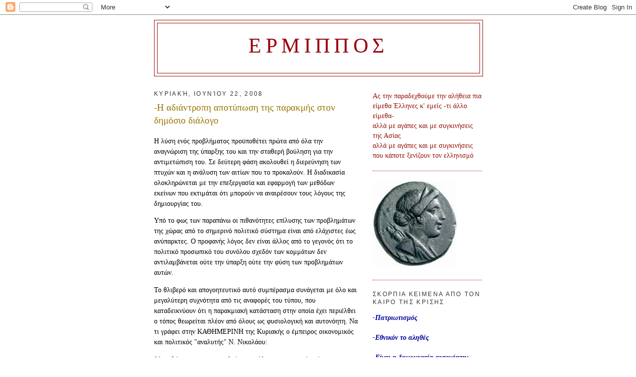

--- FILE ---
content_type: text/html; charset=UTF-8
request_url: http://ermippos.blogspot.com/2008/06/blog-post_22.html
body_size: 21317
content:
<!DOCTYPE html>
<html xmlns='http://www.w3.org/1999/xhtml' xmlns:b='http://www.google.com/2005/gml/b' xmlns:data='http://www.google.com/2005/gml/data' xmlns:expr='http://www.google.com/2005/gml/expr'>
<head>
<link href='https://www.blogger.com/static/v1/widgets/2944754296-widget_css_bundle.css' rel='stylesheet' type='text/css'/>
<meta content='text/html; charset=UTF-8' http-equiv='Content-Type'/>
<meta content='blogger' name='generator'/>
<link href='http://ermippos.blogspot.com/favicon.ico' rel='icon' type='image/x-icon'/>
<link href='http://ermippos.blogspot.com/2008/06/blog-post_22.html' rel='canonical'/>
<link rel="alternate" type="application/atom+xml" title="Ερμιππος - Atom" href="http://ermippos.blogspot.com/feeds/posts/default" />
<link rel="alternate" type="application/rss+xml" title="Ερμιππος - RSS" href="http://ermippos.blogspot.com/feeds/posts/default?alt=rss" />
<link rel="service.post" type="application/atom+xml" title="Ερμιππος - Atom" href="https://www.blogger.com/feeds/28169718/posts/default" />

<link rel="alternate" type="application/atom+xml" title="Ερμιππος - Atom" href="http://ermippos.blogspot.com/feeds/2914006103636090434/comments/default" />
<!--Can't find substitution for tag [blog.ieCssRetrofitLinks]-->
<meta content='http://ermippos.blogspot.com/2008/06/blog-post_22.html' property='og:url'/>
<meta content='-Η αδιάντροπη αποτύπωση της παρακμής στον δημόσιο διάλογο' property='og:title'/>
<meta content='Η λύση ενός προβλήματος προϋποθέτει πρώτα από όλα την αναγνώριση της ύπαρξης του και την σταθερή βούληση για την αντιμετώπιση του. Σε δεύτερ...' property='og:description'/>
<title>Ερμιππος: -Η αδιάντροπη αποτύπωση της παρακμής στον δημόσιο διάλογο</title>
<style id='page-skin-1' type='text/css'><!--
/*
-----------------------------------------------
Blogger Template Style
Name:     Minima Ochre
Date:     26 Feb 2004
Updated by: Blogger Team
----------------------------------------------- */
/* Use this with templates/template-twocol.html */
body {
background:#ffffff;
margin:0;
color:#333333;
font:x-small Georgia Serif;
font-size/* */:/**/small;
font-size: /**/small;
text-align: center;
}
a:link {
color:#006699;
text-decoration:none;
}
a:visited {
color:#0066CC;
text-decoration:none;
}
a:hover {
color:#997500;
text-decoration:underline;
}
a img {
border-width:0;
}
/* Header
-----------------------------------------------
*/
#header-wrapper {
width:660px;
margin:0 auto 10px;
border:1px solid #940f04;
}
#header-inner {
background-position: center;
margin-left: auto;
margin-right: auto;
}
#header {
margin: 5px;
border: 1px solid #940f04;
text-align: center;
color:#99000f;
}
#header h1 {
margin:5px 5px 0;
padding:15px 20px .25em;
line-height:1.2em;
text-transform:uppercase;
letter-spacing:.2em;
font: normal normal 309% Georgia, Times, serif;
}
#header a {
color:#99000f;
text-decoration:none;
}
#header a:hover {
color:#99000f;
}
#header .description {
margin:0 5px 5px;
padding:0 20px 15px;
max-width:700px;
text-transform:uppercase;
letter-spacing:.2em;
line-height: 1.4em;
font: normal normal 78% 'Trebuchet MS', Trebuchet, Arial, Verdana, Sans-serif;
color: #aa8833;
}
#header img {
margin-left: auto;
margin-right: auto;
}
/* Outer-Wrapper
----------------------------------------------- */
#outer-wrapper {
width: 660px;
margin:0 auto;
padding:10px;
text-align:left;
font: normal normal 105% Georgia, Serif;
}
#main-wrapper {
width: 410px;
float: left;
word-wrap: break-word; /* fix for long text breaking sidebar float in IE */
overflow: hidden;     /* fix for long non-text content breaking IE sidebar float */
}
#sidebar-wrapper {
width: 220px;
float: right;
word-wrap: break-word; /* fix for long text breaking sidebar float in IE */
overflow: hidden;     /* fix for long non-text content breaking IE sidebar float */
}
/* Headings
----------------------------------------------- */
h2 {
margin:1.5em 0 .75em;
font:normal normal 86% Arial, sans-serif;
line-height: 1.4em;
text-transform:uppercase;
letter-spacing:.2em;
color:#333333;
}
/* Posts
-----------------------------------------------
*/
h2.date-header {
margin:1.5em 0 .5em;
}
.post {
margin:.5em 0 1.5em;
border-bottom:1px dotted #940f04;
padding-bottom:1.5em;
}
.post h3 {
margin:.25em 0 0;
padding:0 0 4px;
font-size:140%;
font-weight:normal;
line-height:1.4em;
color:#997500;
}
.post h3 a, .post h3 a:visited, .post h3 strong {
display:block;
text-decoration:none;
color:#997500;
font-weight:normal;
}
.post h3 strong, .post h3 a:hover {
color:#333333;
}
.post-body {
margin:0 0 .75em;
line-height:1.6em;
}
.post-body blockquote {
line-height:1.3em;
}
.post-footer {
margin: .75em 0;
color:#333333;
text-transform:uppercase;
letter-spacing:.1em;
font: italic bold 90% 'Trebuchet MS', Trebuchet, Arial, Verdana, Sans-serif;
line-height: 1.4em;
}
.comment-link {
margin-left:.6em;
}
.post img, table.tr-caption-container {
padding:4px;
border:1px solid #940f04;
}
.tr-caption-container img {
border: none;
padding: 0;
}
.post blockquote {
margin:1em 20px;
}
.post blockquote p {
margin:.75em 0;
}
/* Comments
----------------------------------------------- */
#comments h4 {
margin:1em 0;
font-weight: bold;
line-height: 1.4em;
text-transform:uppercase;
letter-spacing:.2em;
color: #333333;
}
#comments-block {
margin:1em 0 1.5em;
line-height:1.6em;
}
#comments-block .comment-author {
margin:.5em 0;
}
#comments-block .comment-body {
margin:.25em 0 0;
}
#comments-block .comment-footer {
margin:-.25em 0 2em;
line-height: 1.4em;
text-transform:uppercase;
letter-spacing:.1em;
}
#comments-block .comment-body p {
margin:0 0 .75em;
}
.deleted-comment {
font-style:italic;
color:gray;
}
.feed-links {
clear: both;
line-height: 2.5em;
}
#blog-pager-newer-link {
float: left;
}
#blog-pager-older-link {
float: right;
}
#blog-pager {
text-align: center;
}
/* Sidebar Content
----------------------------------------------- */
.sidebar {
color: #940f04;
line-height: 1.5em;
}
.sidebar ul {
list-style:none;
margin:0 0 0;
padding:0 0 0;
}
.sidebar li {
margin:0;
padding-top:0;
padding-right:0;
padding-bottom:.25em;
padding-left:15px;
text-indent:-15px;
line-height:1.5em;
}
.sidebar .widget, .main .widget {
border-bottom:1px dotted #940f04;
margin:0 0 1.5em;
padding:0 0 1.5em;
}
.main .Blog {
border-bottom-width: 0;
}
/* Profile
----------------------------------------------- */
.profile-img {
float: left;
margin-top: 0;
margin-right: 5px;
margin-bottom: 5px;
margin-left: 0;
padding: 4px;
border: 1px solid #940f04;
}
.profile-data {
margin:0;
text-transform:uppercase;
letter-spacing:.1em;
font: italic bold 90% 'Trebuchet MS', Trebuchet, Arial, Verdana, Sans-serif;
color: #333333;
font-weight: bold;
line-height: 1.6em;
}
.profile-datablock {
margin:.5em 0 .5em;
}
.profile-textblock {
margin: 0.5em 0;
line-height: 1.6em;
}
.profile-link {
font: italic bold 90% 'Trebuchet MS', Trebuchet, Arial, Verdana, Sans-serif;
text-transform: uppercase;
letter-spacing: .1em;
}
/* Footer
----------------------------------------------- */
#footer {
width:660px;
clear:both;
margin:0 auto;
padding-top:15px;
line-height: 1.6em;
text-transform:uppercase;
letter-spacing:.1em;
text-align: center;
}

--></style>
<link href='https://www.blogger.com/dyn-css/authorization.css?targetBlogID=28169718&amp;zx=452099e1-3915-4974-8b10-a396ee492b17' media='none' onload='if(media!=&#39;all&#39;)media=&#39;all&#39;' rel='stylesheet'/><noscript><link href='https://www.blogger.com/dyn-css/authorization.css?targetBlogID=28169718&amp;zx=452099e1-3915-4974-8b10-a396ee492b17' rel='stylesheet'/></noscript>
<meta name='google-adsense-platform-account' content='ca-host-pub-1556223355139109'/>
<meta name='google-adsense-platform-domain' content='blogspot.com'/>

</head>
<body>
<div class='navbar section' id='navbar'><div class='widget Navbar' data-version='1' id='Navbar1'><script type="text/javascript">
    function setAttributeOnload(object, attribute, val) {
      if(window.addEventListener) {
        window.addEventListener('load',
          function(){ object[attribute] = val; }, false);
      } else {
        window.attachEvent('onload', function(){ object[attribute] = val; });
      }
    }
  </script>
<div id="navbar-iframe-container"></div>
<script type="text/javascript" src="https://apis.google.com/js/platform.js"></script>
<script type="text/javascript">
      gapi.load("gapi.iframes:gapi.iframes.style.bubble", function() {
        if (gapi.iframes && gapi.iframes.getContext) {
          gapi.iframes.getContext().openChild({
              url: 'https://www.blogger.com/navbar/28169718?po\x3d2914006103636090434\x26origin\x3dhttp://ermippos.blogspot.com',
              where: document.getElementById("navbar-iframe-container"),
              id: "navbar-iframe"
          });
        }
      });
    </script><script type="text/javascript">
(function() {
var script = document.createElement('script');
script.type = 'text/javascript';
script.src = '//pagead2.googlesyndication.com/pagead/js/google_top_exp.js';
var head = document.getElementsByTagName('head')[0];
if (head) {
head.appendChild(script);
}})();
</script>
</div></div>
<div id='outer-wrapper'><div id='wrap2'>
<!-- skip links for text browsers -->
<span id='skiplinks' style='display:none;'>
<a href='#main'>skip to main </a> |
      <a href='#sidebar'>skip to sidebar</a>
</span>
<div id='header-wrapper'>
<div class='header section' id='header'><div class='widget Header' data-version='1' id='Header1'>
<div id='header-inner'>
<div class='titlewrapper'>
<h1 class='title'>
<a href='http://ermippos.blogspot.com/'>
Ερμιππος
</a>
</h1>
</div>
<div class='descriptionwrapper'>
<p class='description'><span>
</span></p>
</div>
</div>
</div></div>
</div>
<div id='content-wrapper'>
<div id='crosscol-wrapper' style='text-align:center'>
<div class='crosscol no-items section' id='crosscol'></div>
</div>
<div id='main-wrapper'>
<div class='main section' id='main'><div class='widget Blog' data-version='1' id='Blog1'>
<div class='blog-posts hfeed'>

          <div class="date-outer">
        
<h2 class='date-header'><span>Κυριακή, Ιουνίου 22, 2008</span></h2>

          <div class="date-posts">
        
<div class='post-outer'>
<div class='post hentry'>
<a name='2914006103636090434'></a>
<h3 class='post-title entry-title'>
<a href='http://ermippos.blogspot.com/2008/06/blog-post_22.html'>-Η αδιάντροπη αποτύπωση της παρακμής στον δημόσιο διάλογο</a>
</h3>
<div class='post-header-line-1'></div>
<div class='post-body entry-content'>
<p><span style="color: rgb(0, 0, 0);">Η λύση ενός προβλήματος προϋποθέτει πρώτα από όλα την αναγνώριση της ύπαρξης του και την σταθερή βούληση για την αντιμετώπιση του. Σε δεύτερη φάση ακολουθεί η διερεύνηση των πτυχών και η ανάλυση των αιτίων που το προκαλούν. Η διαδικασία ολοκληρώνεται με την επεξεργασία και εφαρμογή των μεθόδων εκείνων που εκτιμάται ότι μπορούν να αναιρέσουν τους λόγους της δημιουργίας του.   </span><p><span style="color: rgb(0, 0, 0);">Υπό το φως των παραπάνω οι πιθανότητες επίλυσης των προβλημάτων της χώρας από το σημερινό πολιτικό σύστημα είναι από ελάχιστες έως ανύπαρκτες. Ο προφανής λόγος δεν είναι άλλος από το γεγονός ότι το πολιτικό προσωπικό του συνόλου σχεδόν των κομμάτων δεν αντιλαμβάνεται ούτε την ύπαρξη ούτε την φύση των προβλημάτων αυτών.</span></p><p><span style="color: rgb(0, 0, 0);">Το θλιβερό και απογοητευτικό αυτό συμπέρασμα συνάγεται με όλο και μεγαλύτερη συχνότητα από τις αναφορές του τύπου, που καταδεικνύουν ότι η παρακμιακή κατάσταση στην οποία έχει περιέλθει ο τόπος θεωρείται πλέον από όλους ως φυσιολογική και αυτονόητη. Να τι γράφει στην ΚΑΘΗΜΕΡΙΝΗ της Κυριακής ο έμπειρος οικονομικός και πολιτικός "αναλυτής" Ν. Νικολάου:<br /></span></p><p style="color: rgb(0, 0, 153); font-style: italic;">"Ακριβώς για να περιορισθούν οι απώλειες στον μεσαίο χώρο τα ανησυχούντα στελέχη της κυβέρνησης προτείνουν στον κ. Κώστα Καραμανλή να σπεύσει να ορίσει την ατζέντα της προσεχούς τετραετίας, προσδιορίζοντας σε μια προγραμματική διακήρυξη επακριβώς τις μεταρρυθμίσεις με τη σημαία των οποίων θα διεκδικήσει τη λαϊκή ψήφο οψέποτε οι περιστάσεις επιβάλλουν την προσφυγή σε αυτήν. Διότι μετά το ασφαλιστικό, την Παιδεία, τον ΟΤΕ, τα λιμάνια, νέες μεταρρυθμίσεις δεν έχουν εξαγγελθεί και η κυβέρνηση μέχρι πέρατος της θητείας της κάνει καθαρά διαχειριστικό έργο, με αποτέλεσμα ο επιχειρηματικός και όχι μόνο κόσμος, να είναι απογοητευμένος, ενώ το βήμα της οικονομίας ασταθές"</p><span style="color: rgb(0, 0, 0);">Μια κυβέρνηση η οποία δεν έχει ολοκληρώσει ακόμη ούτε το ένα τέταρτο της νόμιμης συνταγματικής της θητείας καλείται να εξαγγείλει από τώρα τις "μεταρρυθμίσεις" που θα πραγματοποιήσει την επόμενη τετραετία. Από το κείμενο συνάγεται ότι τόσο τα ανησυχούντα στελέχη της κυβέρνησης όσο και ο "αναλυτής" θεωρούν ότι <span style="font-weight: bold;">ο κ. Καραμανλής γνωρίζει ποιες είναι οι απαραίτητες νέες μεταρρυθμίσεις αλλά δεν πρέπει να προχωρήσει στην άμεση υλοποίηση τους. Πρέπει μόνο να τις εξαγγείλει, για να έχουν να ελπίζουν σε κάτι οι δυσαρεστημένοι ψηφοφόροι του μεσαίου χώρου</span>. Επειδή δουλειά μιας κυβέρνησης δεν είναι να κυβερνά αλλά να εκλέγεται. Και οι μεταρρυθμίσεις είναι ένα ισχυρό όπλο στην μάχη για την επόμενη  εκλογή. Δεν είναι το εργαλείο για την προκοπή της χώρας αλλά το δόλωμα με το οποίο θα υποκλαπεί η ψήφος των αφελών. Στο κάτω κάτω υπάρχει περίπτωση η μεταρρύθμιση της κοινωνίας σήμερα να φέρει το τέλος της ιστορίας. Και τότε ποιος θα μας χρειάζεται;</span><span style="color: rgb(0, 0, 0);"> Έτσι η δυσφορία και η απογοήτευση του κόσμου δεν θα αντιμετωπισθεί μέσω συγκεκριμένου έργου στο υπεραρκετό διάστημα των τριών ετών που απομένουν μέχρι τις επόμενες εκλογές αλλά, αντίθετα, μέσω νέων αόριστων υποσχέσεων οι οποίες όμως θα υλοποιηθούν υπό μία προϋπόθεση. Την ανανέωση της λευκής επιταγής για μια νέα τετραετία.</span><br /><span style="color: rgb(0, 0, 0);"><br /></span><span style="color: rgb(0, 0, 0);">Αυτοί που χαίρονται τους χυμώδεις καρπούς της εξουσίας γνωρίζουν πολύ καλά ότι ο πραγματικός πολιτικός χρόνος είναι συρρικνωμένος στα όρια μιας σύντομης θεατρικού τύπου προεκλογικής περιόδου. Ότι η πολιτική είναι ένα εικοσαήμερο φαντασμαγορικό θέαμα που ο κόσμος έχει την ευκαιρία να παρακολουθεί από την άνεση του καναπέ του κάθε τρία ή τέσσερα χρόνια. Όπως τα πρωταθλήματα. Και καμιά φορά, αν φανεί πως βαριέται, μπορεί να απασχοληθεί ευχάριστα με σκηνές από το επόμενο μουντιάλ και με υποσχέσεις για καινούργιους προπονητές και νέα συναρπαστικά ταλέντα. Το έπαθλο που μένει στους καταφερτζήδες για το μεσοδιάστημα είναι μια μακριά και ανέμελη τετραετία που μπορούν να την περάσουν απολαμβάνοντας την καλή ζωή στα σοκάκια της Μυκόνου, στα κότερα της κρατικοδίαιτης επιχειρηματικής τάξης και στις πολυτελείς μπουτίκ των ξένων πρωτευουσών, (εάν βαρεθούν τα εγχώρια και αποφασίσουν, όπως πολύ συχνά συμβαίνει, να διασκεδάσουν την πλήξη τους περιφέροντας το αθάνατο ελληνικό πνεύμα στις αγορές του κόσμου).<br /><br /></span><span style="color: rgb(0, 0, 0);"><span style="font-weight: bold;">Το παράξενο δεν είναι ότι αυτά τα πράγματα συζητιούνται αλλά ότι η συζήτηση τους αντί να αποθαρρύνεται ως καιροσκοπική και ανήθικη αποτελεί πλέον από καιρό μέρος ενός αυτάρεσκου δημόσιου διαλόγου. </span>Η πλήρης μετάλλαξη της πολιτικής σε προσωπική υπόθεση κλεπτοκρατικού και πολυτελούς βιοπορισμού μερικών εκατοντάδων κομματικών κηφήνων, που οφείλουν να επιδεικνύουν την έγνοια και την καλή τους διαγωγή μόνο για μια σύντομη προεκλογική περίοδο, έχει εδραιωθεί πλέον ως κρατούσα και πλήρως αποδεκτή αντίληψη στην κοινωνία. <span style="font-weight: bold;">Μια κοινωνία που όχι μόνον ανέχεται, αλλά φθάνει σε σημείο να παρακολουθεί με ευχαρίστηση και ενδιαφέρον έναν δημόσιο διάλογο που πραγματεύεται αδιάντροπα τους τρόπους και τις διαδικασίες εξαπάτησης της. </span><br /><br /><br /></span><p></p></p>
<p align='right'><a href='http://buzz.reality-tape.com/submit.php?url=http://ermippos.blogspot.com/2008/06/blog-post_22.html'><img alt='buzz it!' src='http://buzz.reality-tape.com/images/buzzbee.png' title='buzz it!'/></a></p>
<div style='float:right;padding:4px;'>
<a name='fb_share' rel='nofollow' share_url='http://ermippos.blogspot.com/2008/06/blog-post_22.html' type='box_count'></a>
<script src='http://static.ak.fbcdn.net/connect.php/js/FB.Share' type='text/javascript'></script>
</div>
<a class='twitter-share-button' data-count='none' href='http://twitter.com/share'>Tweet</a><script src='http://platform.twitter.com/widgets.js' type='text/javascript'></script>
<div style='clear: both;'></div>
</div>
<div class='post-footer'>
<div class='post-footer-line post-footer-line-1'><span class='post-author vcard'>
Posted by
<span class='fn'>ΕΡΜΙΠΠΟΣ</span>
</span>
<span class='post-timestamp'>
at
<a class='timestamp-link' href='http://ermippos.blogspot.com/2008/06/blog-post_22.html' rel='bookmark' title='permanent link'><abbr class='published' title='2008-06-22T13:49:00+03:00'>1:49 μ.μ.</abbr></a>
</span>
<span class='post-comment-link'>
</span>
<span class='post-icons'>
<span class='item-action'>
<a href='https://www.blogger.com/email-post/28169718/2914006103636090434' title='Αποστολή ανάρτησης'>
<img alt='' class='icon-action' src='http://www.blogger.com/img/icon18_email.gif'/>
</a>
</span>
<span class='item-control blog-admin pid-584968343'>
<a href='https://www.blogger.com/post-edit.g?blogID=28169718&postID=2914006103636090434&from=pencil' title='Επεξεργασία ανάρτησης'>
<img alt='' class='icon-action' height='18' src='https://resources.blogblog.com/img/icon18_edit_allbkg.gif' width='18'/>
</a>
</span>
</span>
<span class='post-backlinks post-comment-link'>
</span>
</div>
<div class='post-footer-line post-footer-line-2'><span class='post-labels'>
Labels:
<a href='http://ermippos.blogspot.com/search/label/%CE%9A%CE%91%CE%A1%CE%91%CE%9C%CE%91%CE%9D%CE%9B%CE%99%CE%9A%CE%97%20%CE%94%CE%99%CE%91%CE%9A%CE%A5%CE%92%CE%95%CE%A1%CE%9D%CE%97%CE%A3%CE%97' rel='tag'>ΚΑΡΑΜΑΝΛΙΚΗ ΔΙΑΚΥΒΕΡΝΗΣΗ</a>,
<a href='http://ermippos.blogspot.com/search/label/%CE%A4%CE%A5%CE%A0%CE%9F%CE%A3' rel='tag'>ΤΥΠΟΣ</a>,
<a href='http://ermippos.blogspot.com/search/label/%CE%A4%CE%A5%CE%A0%CE%9F%CE%A3%20%2B%20%CE%91%CE%9D%CE%9F%CE%97%CE%A3%CE%99%CE%91' rel='tag'>ΤΥΠΟΣ + ΑΝΟΗΣΙΑ</a>
</span>
</div>
<div class='post-footer-line post-footer-line-3'></div>
</div>
</div>
<div class='comments' id='comments'>
<a name='comments'></a>
<h4>2 σχόλια:</h4>
<div id='Blog1_comments-block-wrapper'>
<dl class='avatar-comment-indent' id='comments-block'>
<dt class='comment-author ' id='c4737481213451513873'>
<a name='c4737481213451513873'></a>
<div class="avatar-image-container vcard"><span dir="ltr"><a href="https://www.blogger.com/profile/01737715425090497116" target="" rel="nofollow" onclick="" class="avatar-hovercard" id="av-4737481213451513873-01737715425090497116"><img src="https://resources.blogblog.com/img/blank.gif" width="35" height="35" class="delayLoad" style="display: none;" longdesc="//blogger.googleusercontent.com/img/b/R29vZ2xl/AVvXsEi_wLlrrgTpR3wcOaiJyRu-3laOElaV6oxm8B8dQyPg7_GIisADaCG-fd7N1qFVnGptMj6DZD6x2eDfmmuFzKNx31yD_bIXTkryJqoWov4AFrNeXUCfFzqcb73bI57_Weg/s45-c/dragon_lion4.jpg" alt="" title="Lion">

<noscript><img src="//blogger.googleusercontent.com/img/b/R29vZ2xl/AVvXsEi_wLlrrgTpR3wcOaiJyRu-3laOElaV6oxm8B8dQyPg7_GIisADaCG-fd7N1qFVnGptMj6DZD6x2eDfmmuFzKNx31yD_bIXTkryJqoWov4AFrNeXUCfFzqcb73bI57_Weg/s45-c/dragon_lion4.jpg" width="35" height="35" class="photo" alt=""></noscript></a></span></div>
<a href='https://www.blogger.com/profile/01737715425090497116' rel='nofollow'>Lion</a>
είπε...
</dt>
<dd class='comment-body' id='Blog1_cmt-4737481213451513873'>
<p>
Δεν καταλαβαινω γρυ. <BR/>Γιατι εξαγγελει το τι θα κανει σε μια 4ετια; Αφου ειναι κυβερνηση, μπορει να τα κανει και σημερα, δεν χρειαζεται να περιμενουμε την επομενη θητεια.<BR/><BR/>Και καλα ο επαγγελματιας πολιτικος. Η δουλεια του ειναι να επανεκλεγει και αυτο προσπαθει. Αλλα οι οπαδοι του; Οι πολιτες; Δεν αναρωτιεται κανεις; (ρητορικη ερωτηση, αφου μαλλον ξερω την απαντηση).<BR/><BR/>Την καλησπερα μου
</p>
</dd>
<dd class='comment-footer'>
<span class='comment-timestamp'>
<a href='http://ermippos.blogspot.com/2008/06/blog-post_22.html?showComment=1214244720000#c4737481213451513873' title='comment permalink'>
23 Ιουν 2008, 9:12:00&#8239;μ.μ.
</a>
<span class='item-control blog-admin pid-1439932786'>
<a class='comment-delete' href='https://www.blogger.com/comment/delete/28169718/4737481213451513873' title='Διαγραφή Σχολίου'>
<img src='https://resources.blogblog.com/img/icon_delete13.gif'/>
</a>
</span>
</span>
</dd>
<dt class='comment-author blog-author' id='c4946040184528330059'>
<a name='c4946040184528330059'></a>
<div class="avatar-image-container vcard"><span dir="ltr"><a href="https://www.blogger.com/profile/11963362733153990164" target="" rel="nofollow" onclick="" class="avatar-hovercard" id="av-4946040184528330059-11963362733153990164"><img src="https://resources.blogblog.com/img/blank.gif" width="35" height="35" class="delayLoad" style="display: none;" longdesc="//3.bp.blogspot.com/_eHxuDgDl9Dg/SZ_PHWgAJwI/AAAAAAAAAmg/ib8TYyBPk4Y/S45-s35/Ermippos%2520face.jpg" alt="" title="&Epsilon;&Rho;&Mu;&Iota;&Pi;&Pi;&Omicron;&Sigma;">

<noscript><img src="//3.bp.blogspot.com/_eHxuDgDl9Dg/SZ_PHWgAJwI/AAAAAAAAAmg/ib8TYyBPk4Y/S45-s35/Ermippos%2520face.jpg" width="35" height="35" class="photo" alt=""></noscript></a></span></div>
<a href='https://www.blogger.com/profile/11963362733153990164' rel='nofollow'>ΕΡΜΙΠΠΟΣ</a>
είπε...
</dt>
<dd class='comment-body' id='Blog1_cmt-4946040184528330059'>
<p>
Την ξέρεις την απάντηση. Πριν από λίγους μήνες έγραψες ένα πολύ ωραίο κείμενο και αναφερόμενος στους γερμανούς είπες ότι, ένας λαός που διαθέτει αυτοσεβασμό δεν επιτρέπει να τον κυβερνούν αλήτες και σαλταδόροι. Εμείς το επιτρέπουμε και απ' ότι φαίνεται μάλλον μας αρέσει.
</p>
</dd>
<dd class='comment-footer'>
<span class='comment-timestamp'>
<a href='http://ermippos.blogspot.com/2008/06/blog-post_22.html?showComment=1214245860000#c4946040184528330059' title='comment permalink'>
23 Ιουν 2008, 9:31:00&#8239;μ.μ.
</a>
<span class='item-control blog-admin pid-584968343'>
<a class='comment-delete' href='https://www.blogger.com/comment/delete/28169718/4946040184528330059' title='Διαγραφή Σχολίου'>
<img src='https://resources.blogblog.com/img/icon_delete13.gif'/>
</a>
</span>
</span>
</dd>
</dl>
</div>
<p class='comment-footer'>
<a href='https://www.blogger.com/comment/fullpage/post/28169718/2914006103636090434' onclick='javascript:window.open(this.href, "bloggerPopup", "toolbar=0,location=0,statusbar=1,menubar=0,scrollbars=yes,width=640,height=500"); return false;'>Δημοσίευση σχολίου</a>
</p>
</div>
</div>

        </div></div>
      
</div>
<div class='blog-pager' id='blog-pager'>
<span id='blog-pager-newer-link'>
<a class='blog-pager-newer-link' href='http://ermippos.blogspot.com/2008/06/blog-post_24.html' id='Blog1_blog-pager-newer-link' title='Νεότερη ανάρτηση'>Νεότερη ανάρτηση</a>
</span>
<span id='blog-pager-older-link'>
<a class='blog-pager-older-link' href='http://ermippos.blogspot.com/2008/06/blog-post_20.html' id='Blog1_blog-pager-older-link' title='Παλαιότερη Ανάρτηση'>Παλαιότερη Ανάρτηση</a>
</span>
<a class='home-link' href='http://ermippos.blogspot.com/'>Αρχική σελίδα</a>
</div>
<div class='clear'></div>
<div class='post-feeds'>
<div class='feed-links'>
Εγγραφή σε:
<a class='feed-link' href='http://ermippos.blogspot.com/feeds/2914006103636090434/comments/default' target='_blank' type='application/atom+xml'>Σχόλια ανάρτησης (Atom)</a>
</div>
</div>
</div></div>
</div>
<div id='sidebar-wrapper'>
<div class='sidebar section' id='sidebar'><div class='widget Text' data-version='1' id='Text2'>
<div class='widget-content'>
<br/>Ας την παραδεχθούμε την αλήθεια πια<br/>είμεθα Έλληνες κ' εμείς -τι άλλο είμεθα-<br/>αλλά με αγάπες και με συγκινήσεις της Ασίας<br/>αλλά με αγάπες και με συγκινήσεις<br/>που κάποτε ξενίζουν τον ελληνισμό<br/>
</div>
<div class='clear'></div>
</div><div class='widget Image' data-version='1' id='Image1'>
<div class='widget-content'>
<img alt='' height='172' id='Image1_img' src='https://blogger.googleusercontent.com/img/b/R29vZ2xl/AVvXsEjavKxGteR-5jYK0GLyaPI4QxyJc_iPymvRYlIWR8FXvB50c5lh4P23IR7abLXb13dHzYmgydKE0xfrW9iXN2btaXxr0IQtoYr7oF9v_BmGoQHHhBElwoTnMCdCNK0Si08WpvoI/s1600/Ermippos+face+4.jpg' width='170'/>
<br/>
</div>
<div class='clear'></div>
</div><div class='widget Text' data-version='1' id='Text3'>
<h2 class='title'>ΣΚΟΡΠΙΑ ΚΕΙΜΕΝΑ ΑΠΟ ΤΟΝ ΚΑΙΡΟ ΤΗΣ ΚΡΙΣΗΣ</h2>
<div class='widget-content'>
<a href="http://ermippos.blogspot.com/2010/03/blog-post_13.html"><blockquote></blockquote><span style="color: rgb(0, 0, 153); font-style: italic; font-weight: bold;">-Πατριωτισμός</span></a><br/><br/><a style="font-weight: bold; font-style: italic; color: rgb(0, 0, 153);" href="http://ermippos.blogspot.com/2010/02/blog-post_23.html">-Εθνικόν το αληθές</a><br/><br/><a href="http://ermippos.blogspot.com/2011/04/blog-post_03.html"><span style="color: rgb(0, 0, 153); font-weight: bold; font-style: italic;">-Είναι η δημοκρατία αυτονόητη;</span></a><br/><a style="font-weight: bold; font-style: italic;" href="http://ermippos.blogspot.com/2011/03/blog-post_09.html"><span style="color: rgb(0, 0, 153);">-Ήρωες στα μέτρα μας. Και η ανεπίγνωστη προετοιμασία της εσωτερικής κατάρρευσης.</span></a><br/><a href="http://ermippos.blogspot.com/2011/02/blog-post_26.html"><span style="font-weight: bold; font-style: italic; color: rgb(0, 0, 153);">-Σχετικά με τα θεμέλια του παραγωγικού διαλόγου</span></a><br/><a href="http://ermippos.blogspot.com/2010/11/helexpo-gluhwein.html"><span style="font-weight: bold; font-style: italic; color: rgb(0, 0, 153);">-Ο κυρ Αλέξανδρος Παπαδιαμάντης πάει Helexpo. Για Glühwein.</span></a><br/><a href="http://ermippos.blogspot.com/2010/04/blog-post_27.html"><span style="font-weight: bold; font-style: italic; color: rgb(0, 0, 153);">-Διαπραγμάτευση με το ΔΝΤ ή με τον πιο κακό εαυτό μας;</span></a><br/><a href="http://ermippos.blogspot.com/2010/03/emporung.html"><span style="font-weight: bold; font-style: italic; color: rgb(0, 0, 153);">-Empörung. Ή γιατί δεν μας καταλαβαίνουν οι Γερμανοί.</span></a><br/><a href="http://ermippos.blogspot.com/2011/03/glaubwurdigkeit.html"><span style="font-weight: bold; font-style: italic; color: rgb(0, 0, 153);">-Glaubwürdigkeit. Και θλιβερές συγκρίσεις.</span></a><br/>
</div>
<div class='clear'></div>
</div><div class='widget BlogArchive' data-version='1' id='BlogArchive1'>
<h2>ΑΡΧΕΙΟ ΚΕΙΜΕΝΩΝ</h2>
<div class='widget-content'>
<div id='ArchiveList'>
<div id='BlogArchive1_ArchiveList'>
<ul class='hierarchy'>
<li class='archivedate collapsed'>
<a class='toggle' href='javascript:void(0)'>
<span class='zippy'>

        &#9658;&#160;
      
</span>
</a>
<a class='post-count-link' href='http://ermippos.blogspot.com/2015/'>
2015
</a>
<span class='post-count' dir='ltr'>(7)</span>
<ul class='hierarchy'>
<li class='archivedate collapsed'>
<a class='toggle' href='javascript:void(0)'>
<span class='zippy'>

        &#9658;&#160;
      
</span>
</a>
<a class='post-count-link' href='http://ermippos.blogspot.com/2015/10/'>
Οκτωβρίου
</a>
<span class='post-count' dir='ltr'>(1)</span>
</li>
</ul>
<ul class='hierarchy'>
<li class='archivedate collapsed'>
<a class='toggle' href='javascript:void(0)'>
<span class='zippy'>

        &#9658;&#160;
      
</span>
</a>
<a class='post-count-link' href='http://ermippos.blogspot.com/2015/07/'>
Ιουλίου
</a>
<span class='post-count' dir='ltr'>(5)</span>
</li>
</ul>
<ul class='hierarchy'>
<li class='archivedate collapsed'>
<a class='toggle' href='javascript:void(0)'>
<span class='zippy'>

        &#9658;&#160;
      
</span>
</a>
<a class='post-count-link' href='http://ermippos.blogspot.com/2015/06/'>
Ιουνίου
</a>
<span class='post-count' dir='ltr'>(1)</span>
</li>
</ul>
</li>
</ul>
<ul class='hierarchy'>
<li class='archivedate collapsed'>
<a class='toggle' href='javascript:void(0)'>
<span class='zippy'>

        &#9658;&#160;
      
</span>
</a>
<a class='post-count-link' href='http://ermippos.blogspot.com/2014/'>
2014
</a>
<span class='post-count' dir='ltr'>(2)</span>
<ul class='hierarchy'>
<li class='archivedate collapsed'>
<a class='toggle' href='javascript:void(0)'>
<span class='zippy'>

        &#9658;&#160;
      
</span>
</a>
<a class='post-count-link' href='http://ermippos.blogspot.com/2014/10/'>
Οκτωβρίου
</a>
<span class='post-count' dir='ltr'>(1)</span>
</li>
</ul>
<ul class='hierarchy'>
<li class='archivedate collapsed'>
<a class='toggle' href='javascript:void(0)'>
<span class='zippy'>

        &#9658;&#160;
      
</span>
</a>
<a class='post-count-link' href='http://ermippos.blogspot.com/2014/07/'>
Ιουλίου
</a>
<span class='post-count' dir='ltr'>(1)</span>
</li>
</ul>
</li>
</ul>
<ul class='hierarchy'>
<li class='archivedate collapsed'>
<a class='toggle' href='javascript:void(0)'>
<span class='zippy'>

        &#9658;&#160;
      
</span>
</a>
<a class='post-count-link' href='http://ermippos.blogspot.com/2013/'>
2013
</a>
<span class='post-count' dir='ltr'>(12)</span>
<ul class='hierarchy'>
<li class='archivedate collapsed'>
<a class='toggle' href='javascript:void(0)'>
<span class='zippy'>

        &#9658;&#160;
      
</span>
</a>
<a class='post-count-link' href='http://ermippos.blogspot.com/2013/12/'>
Δεκεμβρίου
</a>
<span class='post-count' dir='ltr'>(1)</span>
</li>
</ul>
<ul class='hierarchy'>
<li class='archivedate collapsed'>
<a class='toggle' href='javascript:void(0)'>
<span class='zippy'>

        &#9658;&#160;
      
</span>
</a>
<a class='post-count-link' href='http://ermippos.blogspot.com/2013/07/'>
Ιουλίου
</a>
<span class='post-count' dir='ltr'>(2)</span>
</li>
</ul>
<ul class='hierarchy'>
<li class='archivedate collapsed'>
<a class='toggle' href='javascript:void(0)'>
<span class='zippy'>

        &#9658;&#160;
      
</span>
</a>
<a class='post-count-link' href='http://ermippos.blogspot.com/2013/06/'>
Ιουνίου
</a>
<span class='post-count' dir='ltr'>(1)</span>
</li>
</ul>
<ul class='hierarchy'>
<li class='archivedate collapsed'>
<a class='toggle' href='javascript:void(0)'>
<span class='zippy'>

        &#9658;&#160;
      
</span>
</a>
<a class='post-count-link' href='http://ermippos.blogspot.com/2013/05/'>
Μαΐου
</a>
<span class='post-count' dir='ltr'>(1)</span>
</li>
</ul>
<ul class='hierarchy'>
<li class='archivedate collapsed'>
<a class='toggle' href='javascript:void(0)'>
<span class='zippy'>

        &#9658;&#160;
      
</span>
</a>
<a class='post-count-link' href='http://ermippos.blogspot.com/2013/03/'>
Μαρτίου
</a>
<span class='post-count' dir='ltr'>(2)</span>
</li>
</ul>
<ul class='hierarchy'>
<li class='archivedate collapsed'>
<a class='toggle' href='javascript:void(0)'>
<span class='zippy'>

        &#9658;&#160;
      
</span>
</a>
<a class='post-count-link' href='http://ermippos.blogspot.com/2013/02/'>
Φεβρουαρίου
</a>
<span class='post-count' dir='ltr'>(2)</span>
</li>
</ul>
<ul class='hierarchy'>
<li class='archivedate collapsed'>
<a class='toggle' href='javascript:void(0)'>
<span class='zippy'>

        &#9658;&#160;
      
</span>
</a>
<a class='post-count-link' href='http://ermippos.blogspot.com/2013/01/'>
Ιανουαρίου
</a>
<span class='post-count' dir='ltr'>(3)</span>
</li>
</ul>
</li>
</ul>
<ul class='hierarchy'>
<li class='archivedate collapsed'>
<a class='toggle' href='javascript:void(0)'>
<span class='zippy'>

        &#9658;&#160;
      
</span>
</a>
<a class='post-count-link' href='http://ermippos.blogspot.com/2012/'>
2012
</a>
<span class='post-count' dir='ltr'>(43)</span>
<ul class='hierarchy'>
<li class='archivedate collapsed'>
<a class='toggle' href='javascript:void(0)'>
<span class='zippy'>

        &#9658;&#160;
      
</span>
</a>
<a class='post-count-link' href='http://ermippos.blogspot.com/2012/11/'>
Νοεμβρίου
</a>
<span class='post-count' dir='ltr'>(6)</span>
</li>
</ul>
<ul class='hierarchy'>
<li class='archivedate collapsed'>
<a class='toggle' href='javascript:void(0)'>
<span class='zippy'>

        &#9658;&#160;
      
</span>
</a>
<a class='post-count-link' href='http://ermippos.blogspot.com/2012/10/'>
Οκτωβρίου
</a>
<span class='post-count' dir='ltr'>(10)</span>
</li>
</ul>
<ul class='hierarchy'>
<li class='archivedate collapsed'>
<a class='toggle' href='javascript:void(0)'>
<span class='zippy'>

        &#9658;&#160;
      
</span>
</a>
<a class='post-count-link' href='http://ermippos.blogspot.com/2012/09/'>
Σεπτεμβρίου
</a>
<span class='post-count' dir='ltr'>(2)</span>
</li>
</ul>
<ul class='hierarchy'>
<li class='archivedate collapsed'>
<a class='toggle' href='javascript:void(0)'>
<span class='zippy'>

        &#9658;&#160;
      
</span>
</a>
<a class='post-count-link' href='http://ermippos.blogspot.com/2012/06/'>
Ιουνίου
</a>
<span class='post-count' dir='ltr'>(6)</span>
</li>
</ul>
<ul class='hierarchy'>
<li class='archivedate collapsed'>
<a class='toggle' href='javascript:void(0)'>
<span class='zippy'>

        &#9658;&#160;
      
</span>
</a>
<a class='post-count-link' href='http://ermippos.blogspot.com/2012/05/'>
Μαΐου
</a>
<span class='post-count' dir='ltr'>(7)</span>
</li>
</ul>
<ul class='hierarchy'>
<li class='archivedate collapsed'>
<a class='toggle' href='javascript:void(0)'>
<span class='zippy'>

        &#9658;&#160;
      
</span>
</a>
<a class='post-count-link' href='http://ermippos.blogspot.com/2012/03/'>
Μαρτίου
</a>
<span class='post-count' dir='ltr'>(4)</span>
</li>
</ul>
<ul class='hierarchy'>
<li class='archivedate collapsed'>
<a class='toggle' href='javascript:void(0)'>
<span class='zippy'>

        &#9658;&#160;
      
</span>
</a>
<a class='post-count-link' href='http://ermippos.blogspot.com/2012/02/'>
Φεβρουαρίου
</a>
<span class='post-count' dir='ltr'>(6)</span>
</li>
</ul>
<ul class='hierarchy'>
<li class='archivedate collapsed'>
<a class='toggle' href='javascript:void(0)'>
<span class='zippy'>

        &#9658;&#160;
      
</span>
</a>
<a class='post-count-link' href='http://ermippos.blogspot.com/2012/01/'>
Ιανουαρίου
</a>
<span class='post-count' dir='ltr'>(2)</span>
</li>
</ul>
</li>
</ul>
<ul class='hierarchy'>
<li class='archivedate collapsed'>
<a class='toggle' href='javascript:void(0)'>
<span class='zippy'>

        &#9658;&#160;
      
</span>
</a>
<a class='post-count-link' href='http://ermippos.blogspot.com/2011/'>
2011
</a>
<span class='post-count' dir='ltr'>(44)</span>
<ul class='hierarchy'>
<li class='archivedate collapsed'>
<a class='toggle' href='javascript:void(0)'>
<span class='zippy'>

        &#9658;&#160;
      
</span>
</a>
<a class='post-count-link' href='http://ermippos.blogspot.com/2011/11/'>
Νοεμβρίου
</a>
<span class='post-count' dir='ltr'>(4)</span>
</li>
</ul>
<ul class='hierarchy'>
<li class='archivedate collapsed'>
<a class='toggle' href='javascript:void(0)'>
<span class='zippy'>

        &#9658;&#160;
      
</span>
</a>
<a class='post-count-link' href='http://ermippos.blogspot.com/2011/10/'>
Οκτωβρίου
</a>
<span class='post-count' dir='ltr'>(6)</span>
</li>
</ul>
<ul class='hierarchy'>
<li class='archivedate collapsed'>
<a class='toggle' href='javascript:void(0)'>
<span class='zippy'>

        &#9658;&#160;
      
</span>
</a>
<a class='post-count-link' href='http://ermippos.blogspot.com/2011/09/'>
Σεπτεμβρίου
</a>
<span class='post-count' dir='ltr'>(2)</span>
</li>
</ul>
<ul class='hierarchy'>
<li class='archivedate collapsed'>
<a class='toggle' href='javascript:void(0)'>
<span class='zippy'>

        &#9658;&#160;
      
</span>
</a>
<a class='post-count-link' href='http://ermippos.blogspot.com/2011/06/'>
Ιουνίου
</a>
<span class='post-count' dir='ltr'>(2)</span>
</li>
</ul>
<ul class='hierarchy'>
<li class='archivedate collapsed'>
<a class='toggle' href='javascript:void(0)'>
<span class='zippy'>

        &#9658;&#160;
      
</span>
</a>
<a class='post-count-link' href='http://ermippos.blogspot.com/2011/05/'>
Μαΐου
</a>
<span class='post-count' dir='ltr'>(3)</span>
</li>
</ul>
<ul class='hierarchy'>
<li class='archivedate collapsed'>
<a class='toggle' href='javascript:void(0)'>
<span class='zippy'>

        &#9658;&#160;
      
</span>
</a>
<a class='post-count-link' href='http://ermippos.blogspot.com/2011/04/'>
Απριλίου
</a>
<span class='post-count' dir='ltr'>(14)</span>
</li>
</ul>
<ul class='hierarchy'>
<li class='archivedate collapsed'>
<a class='toggle' href='javascript:void(0)'>
<span class='zippy'>

        &#9658;&#160;
      
</span>
</a>
<a class='post-count-link' href='http://ermippos.blogspot.com/2011/03/'>
Μαρτίου
</a>
<span class='post-count' dir='ltr'>(9)</span>
</li>
</ul>
<ul class='hierarchy'>
<li class='archivedate collapsed'>
<a class='toggle' href='javascript:void(0)'>
<span class='zippy'>

        &#9658;&#160;
      
</span>
</a>
<a class='post-count-link' href='http://ermippos.blogspot.com/2011/02/'>
Φεβρουαρίου
</a>
<span class='post-count' dir='ltr'>(4)</span>
</li>
</ul>
</li>
</ul>
<ul class='hierarchy'>
<li class='archivedate collapsed'>
<a class='toggle' href='javascript:void(0)'>
<span class='zippy'>

        &#9658;&#160;
      
</span>
</a>
<a class='post-count-link' href='http://ermippos.blogspot.com/2010/'>
2010
</a>
<span class='post-count' dir='ltr'>(41)</span>
<ul class='hierarchy'>
<li class='archivedate collapsed'>
<a class='toggle' href='javascript:void(0)'>
<span class='zippy'>

        &#9658;&#160;
      
</span>
</a>
<a class='post-count-link' href='http://ermippos.blogspot.com/2010/11/'>
Νοεμβρίου
</a>
<span class='post-count' dir='ltr'>(9)</span>
</li>
</ul>
<ul class='hierarchy'>
<li class='archivedate collapsed'>
<a class='toggle' href='javascript:void(0)'>
<span class='zippy'>

        &#9658;&#160;
      
</span>
</a>
<a class='post-count-link' href='http://ermippos.blogspot.com/2010/10/'>
Οκτωβρίου
</a>
<span class='post-count' dir='ltr'>(1)</span>
</li>
</ul>
<ul class='hierarchy'>
<li class='archivedate collapsed'>
<a class='toggle' href='javascript:void(0)'>
<span class='zippy'>

        &#9658;&#160;
      
</span>
</a>
<a class='post-count-link' href='http://ermippos.blogspot.com/2010/06/'>
Ιουνίου
</a>
<span class='post-count' dir='ltr'>(1)</span>
</li>
</ul>
<ul class='hierarchy'>
<li class='archivedate collapsed'>
<a class='toggle' href='javascript:void(0)'>
<span class='zippy'>

        &#9658;&#160;
      
</span>
</a>
<a class='post-count-link' href='http://ermippos.blogspot.com/2010/05/'>
Μαΐου
</a>
<span class='post-count' dir='ltr'>(12)</span>
</li>
</ul>
<ul class='hierarchy'>
<li class='archivedate collapsed'>
<a class='toggle' href='javascript:void(0)'>
<span class='zippy'>

        &#9658;&#160;
      
</span>
</a>
<a class='post-count-link' href='http://ermippos.blogspot.com/2010/04/'>
Απριλίου
</a>
<span class='post-count' dir='ltr'>(6)</span>
</li>
</ul>
<ul class='hierarchy'>
<li class='archivedate collapsed'>
<a class='toggle' href='javascript:void(0)'>
<span class='zippy'>

        &#9658;&#160;
      
</span>
</a>
<a class='post-count-link' href='http://ermippos.blogspot.com/2010/03/'>
Μαρτίου
</a>
<span class='post-count' dir='ltr'>(10)</span>
</li>
</ul>
<ul class='hierarchy'>
<li class='archivedate collapsed'>
<a class='toggle' href='javascript:void(0)'>
<span class='zippy'>

        &#9658;&#160;
      
</span>
</a>
<a class='post-count-link' href='http://ermippos.blogspot.com/2010/02/'>
Φεβρουαρίου
</a>
<span class='post-count' dir='ltr'>(2)</span>
</li>
</ul>
</li>
</ul>
<ul class='hierarchy'>
<li class='archivedate collapsed'>
<a class='toggle' href='javascript:void(0)'>
<span class='zippy'>

        &#9658;&#160;
      
</span>
</a>
<a class='post-count-link' href='http://ermippos.blogspot.com/2009/'>
2009
</a>
<span class='post-count' dir='ltr'>(20)</span>
<ul class='hierarchy'>
<li class='archivedate collapsed'>
<a class='toggle' href='javascript:void(0)'>
<span class='zippy'>

        &#9658;&#160;
      
</span>
</a>
<a class='post-count-link' href='http://ermippos.blogspot.com/2009/11/'>
Νοεμβρίου
</a>
<span class='post-count' dir='ltr'>(1)</span>
</li>
</ul>
<ul class='hierarchy'>
<li class='archivedate collapsed'>
<a class='toggle' href='javascript:void(0)'>
<span class='zippy'>

        &#9658;&#160;
      
</span>
</a>
<a class='post-count-link' href='http://ermippos.blogspot.com/2009/10/'>
Οκτωβρίου
</a>
<span class='post-count' dir='ltr'>(1)</span>
</li>
</ul>
<ul class='hierarchy'>
<li class='archivedate collapsed'>
<a class='toggle' href='javascript:void(0)'>
<span class='zippy'>

        &#9658;&#160;
      
</span>
</a>
<a class='post-count-link' href='http://ermippos.blogspot.com/2009/09/'>
Σεπτεμβρίου
</a>
<span class='post-count' dir='ltr'>(1)</span>
</li>
</ul>
<ul class='hierarchy'>
<li class='archivedate collapsed'>
<a class='toggle' href='javascript:void(0)'>
<span class='zippy'>

        &#9658;&#160;
      
</span>
</a>
<a class='post-count-link' href='http://ermippos.blogspot.com/2009/07/'>
Ιουλίου
</a>
<span class='post-count' dir='ltr'>(2)</span>
</li>
</ul>
<ul class='hierarchy'>
<li class='archivedate collapsed'>
<a class='toggle' href='javascript:void(0)'>
<span class='zippy'>

        &#9658;&#160;
      
</span>
</a>
<a class='post-count-link' href='http://ermippos.blogspot.com/2009/06/'>
Ιουνίου
</a>
<span class='post-count' dir='ltr'>(4)</span>
</li>
</ul>
<ul class='hierarchy'>
<li class='archivedate collapsed'>
<a class='toggle' href='javascript:void(0)'>
<span class='zippy'>

        &#9658;&#160;
      
</span>
</a>
<a class='post-count-link' href='http://ermippos.blogspot.com/2009/05/'>
Μαΐου
</a>
<span class='post-count' dir='ltr'>(2)</span>
</li>
</ul>
<ul class='hierarchy'>
<li class='archivedate collapsed'>
<a class='toggle' href='javascript:void(0)'>
<span class='zippy'>

        &#9658;&#160;
      
</span>
</a>
<a class='post-count-link' href='http://ermippos.blogspot.com/2009/04/'>
Απριλίου
</a>
<span class='post-count' dir='ltr'>(2)</span>
</li>
</ul>
<ul class='hierarchy'>
<li class='archivedate collapsed'>
<a class='toggle' href='javascript:void(0)'>
<span class='zippy'>

        &#9658;&#160;
      
</span>
</a>
<a class='post-count-link' href='http://ermippos.blogspot.com/2009/02/'>
Φεβρουαρίου
</a>
<span class='post-count' dir='ltr'>(7)</span>
</li>
</ul>
</li>
</ul>
<ul class='hierarchy'>
<li class='archivedate expanded'>
<a class='toggle' href='javascript:void(0)'>
<span class='zippy toggle-open'>

        &#9660;&#160;
      
</span>
</a>
<a class='post-count-link' href='http://ermippos.blogspot.com/2008/'>
2008
</a>
<span class='post-count' dir='ltr'>(46)</span>
<ul class='hierarchy'>
<li class='archivedate collapsed'>
<a class='toggle' href='javascript:void(0)'>
<span class='zippy'>

        &#9658;&#160;
      
</span>
</a>
<a class='post-count-link' href='http://ermippos.blogspot.com/2008/12/'>
Δεκεμβρίου
</a>
<span class='post-count' dir='ltr'>(7)</span>
</li>
</ul>
<ul class='hierarchy'>
<li class='archivedate collapsed'>
<a class='toggle' href='javascript:void(0)'>
<span class='zippy'>

        &#9658;&#160;
      
</span>
</a>
<a class='post-count-link' href='http://ermippos.blogspot.com/2008/11/'>
Νοεμβρίου
</a>
<span class='post-count' dir='ltr'>(4)</span>
</li>
</ul>
<ul class='hierarchy'>
<li class='archivedate collapsed'>
<a class='toggle' href='javascript:void(0)'>
<span class='zippy'>

        &#9658;&#160;
      
</span>
</a>
<a class='post-count-link' href='http://ermippos.blogspot.com/2008/10/'>
Οκτωβρίου
</a>
<span class='post-count' dir='ltr'>(1)</span>
</li>
</ul>
<ul class='hierarchy'>
<li class='archivedate collapsed'>
<a class='toggle' href='javascript:void(0)'>
<span class='zippy'>

        &#9658;&#160;
      
</span>
</a>
<a class='post-count-link' href='http://ermippos.blogspot.com/2008/09/'>
Σεπτεμβρίου
</a>
<span class='post-count' dir='ltr'>(1)</span>
</li>
</ul>
<ul class='hierarchy'>
<li class='archivedate collapsed'>
<a class='toggle' href='javascript:void(0)'>
<span class='zippy'>

        &#9658;&#160;
      
</span>
</a>
<a class='post-count-link' href='http://ermippos.blogspot.com/2008/07/'>
Ιουλίου
</a>
<span class='post-count' dir='ltr'>(3)</span>
</li>
</ul>
<ul class='hierarchy'>
<li class='archivedate expanded'>
<a class='toggle' href='javascript:void(0)'>
<span class='zippy toggle-open'>

        &#9660;&#160;
      
</span>
</a>
<a class='post-count-link' href='http://ermippos.blogspot.com/2008/06/'>
Ιουνίου
</a>
<span class='post-count' dir='ltr'>(10)</span>
<ul class='posts'>
<li><a href='http://ermippos.blogspot.com/2008/06/blog-post_26.html'>-Οι αρχαίες πέτρες, οι άνθρωποι και ο ηγεμόνας</a></li>
<li><a href='http://ermippos.blogspot.com/2008/06/blog-post_25.html'>-Ας γίνουμε κοινωνία πολιτών</a></li>
<li><a href='http://ermippos.blogspot.com/2008/06/blog-post_24.html'>-Εχουμε απ&#900; όλα. Διαλέγετε και παίρνετε.</a></li>
<li><a href='http://ermippos.blogspot.com/2008/06/blog-post_22.html'>-Η αδιάντροπη αποτύπωση της παρακμής στον δημόσιο ...</a></li>
<li><a href='http://ermippos.blogspot.com/2008/06/blog-post_20.html'>-Πίσω από τις γραμμές της αιφνίδιας μεγαθυμίας</a></li>
<li><a href='http://ermippos.blogspot.com/2008/06/blog-post_18.html'>-Δια την τροφήν που εσύναξας με κόπους ανεκφράστου...</a></li>
<li><a href='http://ermippos.blogspot.com/2008/06/version.html'>-Ο δημοσιογράφος Κοττάκης και η Καραμανλική versio...</a></li>
<li><a href='http://ermippos.blogspot.com/2008/06/blog-post_15.html'>-Όταν ο Τύπος λέει την αλήθεια αξίζει τον δημόσιο ...</a></li>
<li><a href='http://ermippos.blogspot.com/2008/06/blog-post_04.html'>-Κρίμα κ. Σανιδά. Μάλλον θα χάσουμε.</a></li>
<li><a href='http://ermippos.blogspot.com/2008/06/blog-post.html'>-Το άσυλο και ολίγα τινά για την εφαρμογή των νόμων</a></li>
</ul>
</li>
</ul>
<ul class='hierarchy'>
<li class='archivedate collapsed'>
<a class='toggle' href='javascript:void(0)'>
<span class='zippy'>

        &#9658;&#160;
      
</span>
</a>
<a class='post-count-link' href='http://ermippos.blogspot.com/2008/05/'>
Μαΐου
</a>
<span class='post-count' dir='ltr'>(3)</span>
</li>
</ul>
<ul class='hierarchy'>
<li class='archivedate collapsed'>
<a class='toggle' href='javascript:void(0)'>
<span class='zippy'>

        &#9658;&#160;
      
</span>
</a>
<a class='post-count-link' href='http://ermippos.blogspot.com/2008/03/'>
Μαρτίου
</a>
<span class='post-count' dir='ltr'>(8)</span>
</li>
</ul>
<ul class='hierarchy'>
<li class='archivedate collapsed'>
<a class='toggle' href='javascript:void(0)'>
<span class='zippy'>

        &#9658;&#160;
      
</span>
</a>
<a class='post-count-link' href='http://ermippos.blogspot.com/2008/02/'>
Φεβρουαρίου
</a>
<span class='post-count' dir='ltr'>(2)</span>
</li>
</ul>
<ul class='hierarchy'>
<li class='archivedate collapsed'>
<a class='toggle' href='javascript:void(0)'>
<span class='zippy'>

        &#9658;&#160;
      
</span>
</a>
<a class='post-count-link' href='http://ermippos.blogspot.com/2008/01/'>
Ιανουαρίου
</a>
<span class='post-count' dir='ltr'>(7)</span>
</li>
</ul>
</li>
</ul>
<ul class='hierarchy'>
<li class='archivedate collapsed'>
<a class='toggle' href='javascript:void(0)'>
<span class='zippy'>

        &#9658;&#160;
      
</span>
</a>
<a class='post-count-link' href='http://ermippos.blogspot.com/2007/'>
2007
</a>
<span class='post-count' dir='ltr'>(31)</span>
<ul class='hierarchy'>
<li class='archivedate collapsed'>
<a class='toggle' href='javascript:void(0)'>
<span class='zippy'>

        &#9658;&#160;
      
</span>
</a>
<a class='post-count-link' href='http://ermippos.blogspot.com/2007/12/'>
Δεκεμβρίου
</a>
<span class='post-count' dir='ltr'>(7)</span>
</li>
</ul>
<ul class='hierarchy'>
<li class='archivedate collapsed'>
<a class='toggle' href='javascript:void(0)'>
<span class='zippy'>

        &#9658;&#160;
      
</span>
</a>
<a class='post-count-link' href='http://ermippos.blogspot.com/2007/11/'>
Νοεμβρίου
</a>
<span class='post-count' dir='ltr'>(6)</span>
</li>
</ul>
<ul class='hierarchy'>
<li class='archivedate collapsed'>
<a class='toggle' href='javascript:void(0)'>
<span class='zippy'>

        &#9658;&#160;
      
</span>
</a>
<a class='post-count-link' href='http://ermippos.blogspot.com/2007/10/'>
Οκτωβρίου
</a>
<span class='post-count' dir='ltr'>(1)</span>
</li>
</ul>
<ul class='hierarchy'>
<li class='archivedate collapsed'>
<a class='toggle' href='javascript:void(0)'>
<span class='zippy'>

        &#9658;&#160;
      
</span>
</a>
<a class='post-count-link' href='http://ermippos.blogspot.com/2007/09/'>
Σεπτεμβρίου
</a>
<span class='post-count' dir='ltr'>(4)</span>
</li>
</ul>
<ul class='hierarchy'>
<li class='archivedate collapsed'>
<a class='toggle' href='javascript:void(0)'>
<span class='zippy'>

        &#9658;&#160;
      
</span>
</a>
<a class='post-count-link' href='http://ermippos.blogspot.com/2007/08/'>
Αυγούστου
</a>
<span class='post-count' dir='ltr'>(2)</span>
</li>
</ul>
<ul class='hierarchy'>
<li class='archivedate collapsed'>
<a class='toggle' href='javascript:void(0)'>
<span class='zippy'>

        &#9658;&#160;
      
</span>
</a>
<a class='post-count-link' href='http://ermippos.blogspot.com/2007/07/'>
Ιουλίου
</a>
<span class='post-count' dir='ltr'>(6)</span>
</li>
</ul>
<ul class='hierarchy'>
<li class='archivedate collapsed'>
<a class='toggle' href='javascript:void(0)'>
<span class='zippy'>

        &#9658;&#160;
      
</span>
</a>
<a class='post-count-link' href='http://ermippos.blogspot.com/2007/06/'>
Ιουνίου
</a>
<span class='post-count' dir='ltr'>(2)</span>
</li>
</ul>
<ul class='hierarchy'>
<li class='archivedate collapsed'>
<a class='toggle' href='javascript:void(0)'>
<span class='zippy'>

        &#9658;&#160;
      
</span>
</a>
<a class='post-count-link' href='http://ermippos.blogspot.com/2007/01/'>
Ιανουαρίου
</a>
<span class='post-count' dir='ltr'>(3)</span>
</li>
</ul>
</li>
</ul>
<ul class='hierarchy'>
<li class='archivedate collapsed'>
<a class='toggle' href='javascript:void(0)'>
<span class='zippy'>

        &#9658;&#160;
      
</span>
</a>
<a class='post-count-link' href='http://ermippos.blogspot.com/2006/'>
2006
</a>
<span class='post-count' dir='ltr'>(33)</span>
<ul class='hierarchy'>
<li class='archivedate collapsed'>
<a class='toggle' href='javascript:void(0)'>
<span class='zippy'>

        &#9658;&#160;
      
</span>
</a>
<a class='post-count-link' href='http://ermippos.blogspot.com/2006/12/'>
Δεκεμβρίου
</a>
<span class='post-count' dir='ltr'>(8)</span>
</li>
</ul>
<ul class='hierarchy'>
<li class='archivedate collapsed'>
<a class='toggle' href='javascript:void(0)'>
<span class='zippy'>

        &#9658;&#160;
      
</span>
</a>
<a class='post-count-link' href='http://ermippos.blogspot.com/2006/10/'>
Οκτωβρίου
</a>
<span class='post-count' dir='ltr'>(1)</span>
</li>
</ul>
<ul class='hierarchy'>
<li class='archivedate collapsed'>
<a class='toggle' href='javascript:void(0)'>
<span class='zippy'>

        &#9658;&#160;
      
</span>
</a>
<a class='post-count-link' href='http://ermippos.blogspot.com/2006/09/'>
Σεπτεμβρίου
</a>
<span class='post-count' dir='ltr'>(1)</span>
</li>
</ul>
<ul class='hierarchy'>
<li class='archivedate collapsed'>
<a class='toggle' href='javascript:void(0)'>
<span class='zippy'>

        &#9658;&#160;
      
</span>
</a>
<a class='post-count-link' href='http://ermippos.blogspot.com/2006/08/'>
Αυγούστου
</a>
<span class='post-count' dir='ltr'>(6)</span>
</li>
</ul>
<ul class='hierarchy'>
<li class='archivedate collapsed'>
<a class='toggle' href='javascript:void(0)'>
<span class='zippy'>

        &#9658;&#160;
      
</span>
</a>
<a class='post-count-link' href='http://ermippos.blogspot.com/2006/07/'>
Ιουλίου
</a>
<span class='post-count' dir='ltr'>(3)</span>
</li>
</ul>
<ul class='hierarchy'>
<li class='archivedate collapsed'>
<a class='toggle' href='javascript:void(0)'>
<span class='zippy'>

        &#9658;&#160;
      
</span>
</a>
<a class='post-count-link' href='http://ermippos.blogspot.com/2006/06/'>
Ιουνίου
</a>
<span class='post-count' dir='ltr'>(11)</span>
</li>
</ul>
<ul class='hierarchy'>
<li class='archivedate collapsed'>
<a class='toggle' href='javascript:void(0)'>
<span class='zippy'>

        &#9658;&#160;
      
</span>
</a>
<a class='post-count-link' href='http://ermippos.blogspot.com/2006/05/'>
Μαΐου
</a>
<span class='post-count' dir='ltr'>(3)</span>
</li>
</ul>
</li>
</ul>
</div>
</div>
<div class='clear'></div>
</div>
</div><div class='widget HTML' data-version='1' id='HTML4'>
<div class='widget-content'>
<a href="http://whos.amung.us/show/c55v6lht"><img border="0" alt="who's online" width="81" src="http://whos.amung.us/widget/c55v6lht.png" height="29"/></a>
</div>
<div class='clear'></div>
</div><div class='widget PopularPosts' data-version='1' id='PopularPosts1'>
<h2>Δημοφιλείς αναρτήσεις</h2>
<div class='widget-content popular-posts'>
<ul>
<li>
<div class='item-content'>
<div class='item-thumbnail'>
<a href='http://ermippos.blogspot.com/2010/05/blog-post_17.html' target='_blank'>
<img alt='' border='0' src='https://blogger.googleusercontent.com/img/b/R29vZ2xl/AVvXsEi5tbMC-UZik5drnFfGzwIsms0kYsmg6jrzh4puws0penP9iRhCgaV2XgJdGuNkAU-vXIiXr24sbRU_53WDPWPFM8-NuLEVvhSz76vmxo1ALv1Lk5ncg95KJEOGvr-sTqZk1Pvy/w72-h72-p-k-no-nu/Papadoloulos+Alekos.jpg'/>
</a>
</div>
<div class='item-title'><a href='http://ermippos.blogspot.com/2010/05/blog-post_17.html'>-Για όποιον θέλει να ξέρει που πήγαν τα λεφτά</a></div>
<div class='item-snippet'>   Που πήγαν τα λεφτά; Ένα μεγάλο, πολύ μεγάλο μέρος, μεγαλύτερο από όσο θα μπορούσε να φαντασθεί κανείς, πήγε εκεί που γράφουν τα σημερινά...</div>
</div>
<div style='clear: both;'></div>
</li>
<li>
<div class='item-content'>
<div class='item-thumbnail'>
<a href='http://ermippos.blogspot.com/2014/10/fb.html' target='_blank'>
<img alt='' border='0' src='https://blogger.googleusercontent.com/img/b/R29vZ2xl/AVvXsEj1PP8Ul1DpAn7TR9XwPSpvH34ldEzkV8a93MyXCI8SicQfOqZS2nyNI9wEq27gc-B_DvrOmFojr2Uzp9FyAzG75Kih-dhkOmBv2m8HQoH6V-rFWAtEICAox63zfHPxjLm85bs0/w72-h72-p-k-no-nu/Ermippos+face+2.jpg'/>
</a>
</div>
<div class='item-title'><a href='http://ermippos.blogspot.com/2014/10/fb.html'>-Προς τους φίλους του FB</a></div>
<div class='item-snippet'>    Λίγα λόγια για το χθεσινό, απροειδοποίητο σφράγισμα του λογαριασμού μου στο FB από το σύστημα.     Πρώτα από όλα το ζήτημα της ανωνυμίας...</div>
</div>
<div style='clear: both;'></div>
</li>
<li>
<div class='item-content'>
<div class='item-title'><a href='http://ermippos.blogspot.com/2015/10/blog-post.html'>-Μια γιορτή είναι που θα περάσει. Μετά θα είναι όλα πάλι τα ίδια.</a></div>
<div class='item-snippet'>     Στην διαδικασία εκλογής προέδρου της ΝΔ θα υπερισχύσει τελικά αυτός που τις επόμενες εβδομάδες θα εκπέμψει το πιο θολό και ασαφές πολιτ...</div>
</div>
<div style='clear: both;'></div>
</li>
<li>
<div class='item-content'>
<div class='item-thumbnail'>
<a href='http://ermippos.blogspot.com/2010/05/blog-post_26.html' target='_blank'>
<img alt='' border='0' src='https://blogger.googleusercontent.com/img/b/R29vZ2xl/AVvXsEgoGDNp73XkDBzXWwvB6wLEHoDJmM5_g8bqOE1CuKQzdKD8lMSYlTjVucu7EW38ENsMG35jmPa5e7qTEmg_Uj3TyDbA0Jmh-NIJ-QBQ-IZJxtnWALbbJ8CvZg7K9TXJTfKZ0cEB/w72-h72-p-k-no-nu/f1.jpg'/>
</a>
</div>
<div class='item-title'><a href='http://ermippos.blogspot.com/2010/05/blog-post_26.html'>-Που πήγαν τα λεφτά. Η χρυσή τριετία του πρέσβεως.</a></div>
<div class='item-snippet'>  Συγγνώμη παιδιά, αλλά πάνω στην αναμπουμπούλα μας, με τις προχθεσινές απίθανες αποκαλύψεις του ΒΗΜΑΤΟΣ και του ΕΘΝΟΥΣ, ξεχάσαμε τον πρέσβυ...</div>
</div>
<div style='clear: both;'></div>
</li>
<li>
<div class='item-content'>
<div class='item-title'><a href='http://ermippos.blogspot.com/2012/09/blog-post.html'>-Ο γέρων Παστίτσιος, το κράτος που αγρυπνά και ο βαλκανικός αστικός διαφωτισμός</a></div>
<div class='item-snippet'>Όλοι αυτοί που ασχολούνται αυτάρεσκα με το νέο φρούτο που μας προέκυψε, -τον γέροντα Παστίτσιο και τις περιπέτειές του-, και επιδεικνύουν, μ...</div>
</div>
<div style='clear: both;'></div>
</li>
<li>
<div class='item-content'>
<div class='item-thumbnail'>
<a href='http://ermippos.blogspot.com/2010/05/2.html' target='_blank'>
<img alt='' border='0' src='https://blogger.googleusercontent.com/img/b/R29vZ2xl/AVvXsEi9C3BzIVbUi6qgJcBXtk_3RlHTXJrTr7Uzp4l6EWVVY9hI4FCaQvaPtnSAYFc9w_Jv-PQx1R94SGNp_uREqbvFKnQS7cmP-MWgXlss6vITZHvEKFJpaltYlDCP0axTBHmCJ1Ij/w72-h72-p-k-no-nu/alogoskoufis_pt07.jpg'/>
</a>
</div>
<div class='item-title'><a href='http://ermippos.blogspot.com/2010/05/2.html'>-Που πήγαν τα λεφτά; Επεισόδιο 2ο.</a></div>
<div class='item-snippet'>Που πήγαν τα λεφτά λοιπόν; Ας συνεχίσουμε. Με μια συνέχεια που θα μπορούσε να έχει τίτλο, &quot;Ο πλέον κατάλληλος ορισμός της πολιτικής αγυ...</div>
</div>
<div style='clear: both;'></div>
</li>
<li>
<div class='item-content'>
<div class='item-thumbnail'>
<a href='http://ermippos.blogspot.com/2011/05/blog-post_26.html' target='_blank'>
<img alt='' border='0' src='https://blogger.googleusercontent.com/img/b/R29vZ2xl/AVvXsEhvpPWdE21w7mnoMemO9TVsypdCPIZ2JRGCbpe3wDOZkhQwvlroKpmQ1J-QjNFj8tAWpBsFGDOzN3hZaY1fl6rT3YWkhgnXofQcWWqTtMDMlWmQBHCG-5qT3TMDDowtwrZ0Hn5u/w72-h72-p-k-no-nu/Dekara1966.png'/>
</a>
</div>
<div class='item-title'><a href='http://ermippos.blogspot.com/2011/05/blog-post_26.html'>-Δραχμή. Ένα ουράνιο δώρο για το πολιτικό σύστημα.</a></div>
<div class='item-snippet'>  Δεν ξέρω πια να πω ποιο από όλα είναι το μεγαλύτερο έγκλημα των κομματικών συμμοριών που διαχειρίζονται δεκαετίες τώρα τις υποθέσεις της χ...</div>
</div>
<div style='clear: both;'></div>
</li>
<li>
<div class='item-content'>
<div class='item-thumbnail'>
<a href='http://ermippos.blogspot.com/2011/03/blog-post_29.html' target='_blank'>
<img alt='' border='0' src='https://blogger.googleusercontent.com/img/b/R29vZ2xl/AVvXsEgttKGkmML1p3vYn8_ErRDJQASLG1-NwxoWqNbimVA2InvBkPEDFEmqQPu3oPYClWrdSzB16nbR-VL83kKoKjZX3PlBXFWX1ZNQWxFSOMvz3gu12p1KxXeT3E8zLhOwd2-UYyDI/w72-h72-p-k-no-nu/banana.jpg'/>
</a>
</div>
<div class='item-title'><a href='http://ermippos.blogspot.com/2011/03/blog-post_29.html'>-Οι "μαζί τα φάγαμε" και το πλυντήριο της Βουλής των Ελλήνων.</a></div>
<div class='item-snippet'>Για όσους ακόμη επιμένουν να μην καταλαβαίνουν τι συμβαίνει. Και για όσους διατηρούν έστω και ελάχιστες ελπίδες για το γεγονός ότι οι άνθρωπ...</div>
</div>
<div style='clear: both;'></div>
</li>
<li>
<div class='item-content'>
<div class='item-thumbnail'>
<a href='http://ermippos.blogspot.com/2011/04/blog-post_08.html' target='_blank'>
<img alt='' border='0' src='https://blogger.googleusercontent.com/img/b/R29vZ2xl/AVvXsEhpuZIoie2dLZss6zG4FZ0dl93XyQFDkMrGxUPDwdnjq0Tg95M-qS-CdTC4UA5-g1fFdXKkXyfRPh5UynXTdhVktNPyvoFG3cgAd9QPyYcLuc8R4_pNzKcNxT6JkUywGgjpW7QF/w72-h72-p-k-no-nu/skai.JPG'/>
</a>
</div>
<div class='item-title'><a href='http://ermippos.blogspot.com/2011/04/blog-post_08.html'>-Δεν είναι συγκινητικό κ. Παπακωνσταντίνου και κ. Λοβέρδε μας;</a></div>
<div class='item-snippet'>Έκτακτη ενημέρωση της τελευταίας στιγμής!!!  Ξαφνικά και μόλις πριν λίγα λεπτά πήρε χαμπάρι  το θέμα και ο ΣΚΑΙ!!!  Κάνει λόγο μάλιστα για κ...</div>
</div>
<div style='clear: both;'></div>
</li>
<li>
<div class='item-content'>
<div class='item-title'><a href='http://ermippos.blogspot.com/2012/02/blog-post.html'>-Απέραντη αθλιότητα</a></div>
<div class='item-snippet'>Η κορύφωση του δράματος πλησιάζει. Υπάρχει πάντα η πιθανότητα οι Ευρωπαίοι εταίροι μας να υποχωρήσουν, για μια ακόμη φορά, την τελευταία όμω...</div>
</div>
<div style='clear: both;'></div>
</li>
</ul>
<div class='clear'></div>
</div>
</div><div class='widget BlogSearch' data-version='1' id='BlogSearch1'>
<h2 class='title'>Αναζήτηση αυτού του ιστολογίου</h2>
<div class='widget-content'>
<div id='BlogSearch1_form'>
<form action='http://ermippos.blogspot.com/search' class='gsc-search-box' target='_top'>
<table cellpadding='0' cellspacing='0' class='gsc-search-box'>
<tbody>
<tr>
<td class='gsc-input'>
<input autocomplete='off' class='gsc-input' name='q' size='10' title='search' type='text' value=''/>
</td>
<td class='gsc-search-button'>
<input class='gsc-search-button' title='search' type='submit' value='Αναζήτηση'/>
</td>
</tr>
</tbody>
</table>
</form>
</div>
</div>
<div class='clear'></div>
</div><div class='widget Label' data-version='1' id='Label1'>
<h2>Ετικέτες</h2>
<div class='widget-content list-label-widget-content'>
<ul>
<li>
<a dir='ltr' href='http://ermippos.blogspot.com/search/label/%CE%91%CE%92%CE%A1%CE%91%CE%9C%CE%9F%CE%A0%CE%9F%CE%A5%CE%9B%CE%9F%CE%A3'>ΑΒΡΑΜΟΠΟΥΛΟΣ</a>
<span dir='ltr'>(11)</span>
</li>
<li>
<a dir='ltr' href='http://ermippos.blogspot.com/search/label/%CE%91%CE%93%CE%99%CE%9F%20%CE%9F%CE%A1%CE%9F%CE%A3'>ΑΓΙΟ ΟΡΟΣ</a>
<span dir='ltr'>(1)</span>
</li>
<li>
<a dir='ltr' href='http://ermippos.blogspot.com/search/label/%CE%91%CE%99%CE%A3%CE%98%CE%97%CE%A4%CE%99%CE%9A%CE%97'>ΑΙΣΘΗΤΙΚΗ</a>
<span dir='ltr'>(9)</span>
</li>
<li>
<a dir='ltr' href='http://ermippos.blogspot.com/search/label/%CE%91%CE%99%CE%A3%CE%A7%CE%97'>ΑΙΣΧΗ</a>
<span dir='ltr'>(2)</span>
</li>
<li>
<a dir='ltr' href='http://ermippos.blogspot.com/search/label/%CE%91%CE%9B%CE%9F%CE%93%CE%9F%CE%A3%CE%9A%CE%9F%CE%A5%CE%A6%CE%97%CE%A3'>ΑΛΟΓΟΣΚΟΥΦΗΣ</a>
<span dir='ltr'>(1)</span>
</li>
<li>
<a dir='ltr' href='http://ermippos.blogspot.com/search/label/%CE%91%CE%9D%CE%91%CE%A0%CE%97%CE%A1%CE%99%CE%9A%CE%95%CE%A3%20%CE%A3%CE%A5%CE%9D%CE%A4%CE%91%CE%9E%CE%95%CE%99%CE%A3'>ΑΝΑΠΗΡΙΚΕΣ ΣΥΝΤΑΞΕΙΣ</a>
<span dir='ltr'>(1)</span>
</li>
<li>
<a dir='ltr' href='http://ermippos.blogspot.com/search/label/%CE%91%CE%9D%CE%91%CE%A0%CE%A4%CE%A5%CE%9E%CE%97'>ΑΝΑΠΤΥΞΗ</a>
<span dir='ltr'>(1)</span>
</li>
<li>
<a dir='ltr' href='http://ermippos.blogspot.com/search/label/%CE%91%CE%9D%CE%98%CE%99%CE%9C%CE%9F%CE%A3'>ΑΝΘΙΜΟΣ</a>
<span dir='ltr'>(2)</span>
</li>
<li>
<a dir='ltr' href='http://ermippos.blogspot.com/search/label/%CE%91%CE%9D%CE%9F%CE%97%CE%A3%CE%99%CE%91'>ΑΝΟΗΣΙΑ</a>
<span dir='ltr'>(19)</span>
</li>
<li>
<a dir='ltr' href='http://ermippos.blogspot.com/search/label/%CE%91%CE%9D%CE%A4%CE%91%CE%93%CE%A9%CE%9D%CE%99%CE%A3%CE%9C%CE%9F%CE%A3'>ΑΝΤΑΓΩΝΙΣΜΟΣ</a>
<span dir='ltr'>(1)</span>
</li>
<li>
<a dir='ltr' href='http://ermippos.blogspot.com/search/label/%CE%91%CE%BD%CF%84%CF%8E%CE%BD%CE%B7%CF%82'>Αντώνης</a>
<span dir='ltr'>(1)</span>
</li>
<li>
<a dir='ltr' href='http://ermippos.blogspot.com/search/label/%CE%91%CE%A0%CE%91%CE%A1%CE%A7%CE%95%CE%A3%20%CE%9A%CE%A1%CE%99%CE%A3%CE%97%CE%A3'>ΑΠΑΡΧΕΣ ΚΡΙΣΗΣ</a>
<span dir='ltr'>(3)</span>
</li>
<li>
<a dir='ltr' href='http://ermippos.blogspot.com/search/label/%CE%91%CE%A1%CE%A7%CE%99%CE%95%CE%A0%CE%99%CE%A3%CE%9A%CE%9F%CE%A0%CE%9F%CE%A3'>ΑΡΧΙΕΠΙΣΚΟΠΟΣ</a>
<span dir='ltr'>(3)</span>
</li>
<li>
<a dir='ltr' href='http://ermippos.blogspot.com/search/label/%CE%91%CE%A3%CE%A5%CE%9B%CE%99%CE%91%20%CE%A0%CE%9F%CE%9B%CE%99%CE%A4%CE%99%CE%9A%CE%A9%CE%9D'>ΑΣΥΛΙΑ ΠΟΛΙΤΙΚΩΝ</a>
<span dir='ltr'>(1)</span>
</li>
<li>
<a dir='ltr' href='http://ermippos.blogspot.com/search/label/%CE%91%CE%A3%CE%A5%CE%9B%CE%9F'>ΑΣΥΛΟ</a>
<span dir='ltr'>(1)</span>
</li>
<li>
<a dir='ltr' href='http://ermippos.blogspot.com/search/label/%CE%91%CE%A3%CE%A6%CE%91%CE%9B%CE%99%CE%A3%CE%A4%CE%99%CE%9A%CE%9F'>ΑΣΦΑΛΙΣΤΙΚΟ</a>
<span dir='ltr'>(1)</span>
</li>
<li>
<a dir='ltr' href='http://ermippos.blogspot.com/search/label/%CE%92%CE%91%CE%99%CE%9C%CE%91%CE%A1%CE%97'>ΒΑΙΜΑΡΗ</a>
<span dir='ltr'>(1)</span>
</li>
<li>
<a dir='ltr' href='http://ermippos.blogspot.com/search/label/%CE%92%CE%91%CE%A4%CE%9F%CE%A0%CE%95%CE%94%CE%99'>ΒΑΤΟΠΕΔΙ</a>
<span dir='ltr'>(1)</span>
</li>
<li>
<a dir='ltr' href='http://ermippos.blogspot.com/search/label/%CE%92%CE%B5%CE%BD%CE%B9%CE%B6%CE%AD%CE%BB%CE%BF%CF%82'>Βενιζέλος</a>
<span dir='ltr'>(1)</span>
</li>
<li>
<a dir='ltr' href='http://ermippos.blogspot.com/search/label/%CE%92%CE%99%CE%9F%CE%99%20%CE%91%CE%93%CE%99%CE%A9%CE%9D'>ΒΙΟΙ ΑΓΙΩΝ</a>
<span dir='ltr'>(1)</span>
</li>
<li>
<a dir='ltr' href='http://ermippos.blogspot.com/search/label/%CE%92%CE%9B%CE%91%CE%9E%20%CE%9B%CE%91%CE%9F%CE%A3'>ΒΛΑΞ ΛΑΟΣ</a>
<span dir='ltr'>(2)</span>
</li>
<li>
<a dir='ltr' href='http://ermippos.blogspot.com/search/label/%CE%92%CE%9F%CE%A5%CE%9B%CE%93%CE%91%CE%A1%CE%91%CE%9A%CE%97%CE%A3'>ΒΟΥΛΓΑΡΑΚΗΣ</a>
<span dir='ltr'>(1)</span>
</li>
<li>
<a dir='ltr' href='http://ermippos.blogspot.com/search/label/%CE%92%CE%9F%CE%A5%CE%9B%CE%95%CE%A5%CE%A4%CE%95%CE%A3'>ΒΟΥΛΕΥΤΕΣ</a>
<span dir='ltr'>(4)</span>
</li>
<li>
<a dir='ltr' href='http://ermippos.blogspot.com/search/label/%CE%92%CE%9F%CE%A5%CE%9B%CE%95%CE%A5%CE%A4%CE%95%CE%A3%20%2B%20%CE%91%CE%9D%CE%9F%CE%97%CE%A3%CE%99%CE%91'>ΒΟΥΛΕΥΤΕΣ + ΑΝΟΗΣΙΑ</a>
<span dir='ltr'>(6)</span>
</li>
<li>
<a dir='ltr' href='http://ermippos.blogspot.com/search/label/%CE%92%CE%9F%CE%A5%CE%9B%CE%97'>ΒΟΥΛΗ</a>
<span dir='ltr'>(4)</span>
</li>
<li>
<a dir='ltr' href='http://ermippos.blogspot.com/search/label/%CE%93%CE%91%CE%A0'>ΓΑΠ</a>
<span dir='ltr'>(3)</span>
</li>
<li>
<a dir='ltr' href='http://ermippos.blogspot.com/search/label/%CE%93%CE%95%CE%A1%CE%9C%CE%91%CE%9D%CE%99%CE%91'>ΓΕΡΜΑΝΙΑ</a>
<span dir='ltr'>(6)</span>
</li>
<li>
<a dir='ltr' href='http://ermippos.blogspot.com/search/label/%CE%93%CE%95%CE%A1%CE%9C%CE%91%CE%9D%CE%99%CE%9A%CE%9F%CE%A3%20%CE%A4%CE%A5%CE%A0%CE%9F%CE%A3'>ΓΕΡΜΑΝΙΚΟΣ ΤΥΠΟΣ</a>
<span dir='ltr'>(1)</span>
</li>
<li>
<a dir='ltr' href='http://ermippos.blogspot.com/search/label/%CE%93%CE%99%CE%91%CE%9D%CE%9D%CE%91%CE%A1%CE%91%CE%A3'>ΓΙΑΝΝΑΡΑΣ</a>
<span dir='ltr'>(2)</span>
</li>
<li>
<a dir='ltr' href='http://ermippos.blogspot.com/search/label/%CE%93%CE%B9%CF%89%CF%81%CE%B3%CE%AC%CE%BA%CE%B7%CF%82'>Γιωργάκης</a>
<span dir='ltr'>(1)</span>
</li>
<li>
<a dir='ltr' href='http://ermippos.blogspot.com/search/label/%CE%93%CE%A1%CE%A5%CE%A0%CE%9F%CE%A3'>ΓΡΥΠΟΣ</a>
<span dir='ltr'>(1)</span>
</li>
<li>
<a dir='ltr' href='http://ermippos.blogspot.com/search/label/%CE%94%CE%95%CE%9A%CE%95%CE%9C%CE%92%CE%A1%CE%97%CE%A3'>ΔΕΚΕΜΒΡΗΣ</a>
<span dir='ltr'>(2)</span>
</li>
<li>
<a dir='ltr' href='http://ermippos.blogspot.com/search/label/%CE%94%CE%99%CE%91%CE%A6%CE%98%CE%9F%CE%A1%CE%91'>ΔΙΑΦΘΟΡΑ</a>
<span dir='ltr'>(12)</span>
</li>
<li>
<a dir='ltr' href='http://ermippos.blogspot.com/search/label/%CE%94%CE%99%CE%9A%CE%91%CE%99%CE%9A%CE%91%20%CE%A3%CE%A5%CE%A3%CE%A4%CE%97%CE%9C%CE%91%CE%A4%CE%91'>ΔΙΚΑΙΚΑ ΣΥΣΤΗΜΑΤΑ</a>
<span dir='ltr'>(1)</span>
</li>
<li>
<a dir='ltr' href='http://ermippos.blogspot.com/search/label/%CE%94%CE%99%CE%9A%CE%91%CE%99%CE%9F%CE%A3%CE%A5%CE%9D%CE%97'>ΔΙΚΑΙΟΣΥΝΗ</a>
<span dir='ltr'>(13)</span>
</li>
<li>
<a dir='ltr' href='http://ermippos.blogspot.com/search/label/%CE%94%CE%9F%CE%A5%CE%9B%CE%9F%CE%A0%CE%A1%CE%95%CE%A0%CE%95%CE%99%CE%91'>ΔΟΥΛΟΠΡΕΠΕΙΑ</a>
<span dir='ltr'>(1)</span>
</li>
<li>
<a dir='ltr' href='http://ermippos.blogspot.com/search/label/%CE%95%CE%9A%CE%9B%CE%9F%CE%93%CE%95%CE%A3'>ΕΚΛΟΓΕΣ</a>
<span dir='ltr'>(1)</span>
</li>
<li>
<a dir='ltr' href='http://ermippos.blogspot.com/search/label/%CE%95%CE%9B%CE%95%CE%93%CE%A4%CE%99%CE%9A%CE%9F%20%CE%A3%CE%A5%CE%9D%CE%95%CE%94%CE%A1%CE%99%CE%9F'>ΕΛΕΓΤΙΚΟ ΣΥΝΕΔΡΙΟ</a>
<span dir='ltr'>(1)</span>
</li>
<li>
<a dir='ltr' href='http://ermippos.blogspot.com/search/label/%CE%95%CE%9B%CE%9B%CE%91%CE%94%CE%91'>ΕΛΛΑΔΑ</a>
<span dir='ltr'>(3)</span>
</li>
<li>
<a dir='ltr' href='http://ermippos.blogspot.com/search/label/%CE%95%CE%9B%CE%9B%CE%97%CE%9D%CE%99%CE%9A%CE%97%20%CE%91%CE%99%CE%A3%CE%98%CE%97%CE%A4%CE%99%CE%9A%CE%97'>ΕΛΛΗΝΙΚΗ ΑΙΣΘΗΤΙΚΗ</a>
<span dir='ltr'>(10)</span>
</li>
<li>
<a dir='ltr' href='http://ermippos.blogspot.com/search/label/%CE%95%CE%9B%CE%9B%CE%97%CE%9D%CE%99%CE%9A%CE%97%20%CE%94%CE%95%CE%9E%CE%99%CE%91'>ΕΛΛΗΝΙΚΗ ΔΕΞΙΑ</a>
<span dir='ltr'>(1)</span>
</li>
<li>
<a dir='ltr' href='http://ermippos.blogspot.com/search/label/%CE%95%CE%9B%CE%9B%CE%97%CE%9D%CE%99%CE%9A%CE%9F%CE%99%20%CE%9D%CE%9F%CE%9C%CE%9F%CE%99'>ΕΛΛΗΝΙΚΟΙ ΝΟΜΟΙ</a>
<span dir='ltr'>(2)</span>
</li>
<li>
<a dir='ltr' href='http://ermippos.blogspot.com/search/label/%CE%95%CE%9D%CE%A4%CE%A1%CE%9F%CE%A0%CE%8A%CE%91'>ΕΝΤΡΟΠΊΑ</a>
<span dir='ltr'>(2)</span>
</li>
<li>
<a dir='ltr' href='http://ermippos.blogspot.com/search/label/%CE%95%CE%A0%CE%91%CE%9D%CE%99%CE%94%CE%A1%CE%A5%CE%A3%CE%97'>ΕΠΑΝΙΔΡΥΣΗ</a>
<span dir='ltr'>(10)</span>
</li>
<li>
<a dir='ltr' href='http://ermippos.blogspot.com/search/label/%CE%95%CE%A1%CE%9C%CE%99%CE%A0%CE%A0%CE%9F%CE%A3'>ΕΡΜΙΠΠΟΣ</a>
<span dir='ltr'>(1)</span>
</li>
<li>
<a dir='ltr' href='http://ermippos.blogspot.com/search/label/%CE%95%CE%A1%CE%A4'>ΕΡΤ</a>
<span dir='ltr'>(1)</span>
</li>
<li>
<a dir='ltr' href='http://ermippos.blogspot.com/search/label/%CE%95%CE%A5%CE%98%CE%A5%CE%9D%CE%95%CE%A3%20%CE%9A%CE%9F%CE%99%CE%9D%CE%A9%CE%9D%CE%99%CE%91%CE%A3'>ΕΥΘΥΝΕΣ ΚΟΙΝΩΝΙΑΣ</a>
<span dir='ltr'>(4)</span>
</li>
<li>
<a dir='ltr' href='http://ermippos.blogspot.com/search/label/%CE%95%CE%A5%CE%A1%CE%A9%CE%96%CE%A9%CE%9D%CE%97'>ΕΥΡΩΖΩΝΗ</a>
<span dir='ltr'>(1)</span>
</li>
<li>
<a dir='ltr' href='http://ermippos.blogspot.com/search/label/%CE%96%CE%91%CE%92%CE%99%CE%9D%CE%91%CE%A3'>ΖΑΒΙΝΑΣ</a>
<span dir='ltr'>(1)</span>
</li>
<li>
<a dir='ltr' href='http://ermippos.blogspot.com/search/label/%CE%96%CE%A9%CE%9D%CE%99%CE%91%CE%9D%CE%91'>ΖΩΝΙΑΝΑ</a>
<span dir='ltr'>(1)</span>
</li>
<li>
<a dir='ltr' href='http://ermippos.blogspot.com/search/label/%CE%97%CE%9C%CE%99%CE%9C%CE%91%CE%98%CE%95%CE%99%CE%91'>ΗΜΙΜΑΘΕΙΑ</a>
<span dir='ltr'>(2)</span>
</li>
<li>
<a dir='ltr' href='http://ermippos.blogspot.com/search/label/%CE%97%CE%A1%CE%A9%CE%95%CE%A3'>ΗΡΩΕΣ</a>
<span dir='ltr'>(1)</span>
</li>
<li>
<a dir='ltr' href='http://ermippos.blogspot.com/search/label/%CE%98%CE%95%CE%A3%CE%9C%CE%9F%CE%99'>ΘΕΣΜΟΙ</a>
<span dir='ltr'>(10)</span>
</li>
<li>
<a dir='ltr' href='http://ermippos.blogspot.com/search/label/%CE%99%CE%95%CE%A1%CE%9F%CE%95%CE%9E%CE%95%CE%A4%CE%91%CE%A3%CE%A4%CE%97%CE%A3'>ΙΕΡΟΕΞΕΤΑΣΤΗΣ</a>
<span dir='ltr'>(1)</span>
</li>
<li>
<a dir='ltr' href='http://ermippos.blogspot.com/search/label/%CE%9A%CE%91%CE%92%CE%91%CE%A6%CE%97%CE%A3'>ΚΑΒΑΦΗΣ</a>
<span dir='ltr'>(5)</span>
</li>
<li>
<a dir='ltr' href='http://ermippos.blogspot.com/search/label/%CE%9A%CE%91%CE%98%CE%91%CE%A1%CE%97%20%CE%91%CE%9D%CE%9F%CE%97%CE%A3%CE%99%CE%91'>ΚΑΘΑΡΗ ΑΝΟΗΣΙΑ</a>
<span dir='ltr'>(6)</span>
</li>
<li>
<a dir='ltr' href='http://ermippos.blogspot.com/search/label/%CE%9A%CE%91%CE%98%CE%A1%CE%95%CE%A6%CE%A4%CE%95%CE%A3'>ΚΑΘΡΕΦΤΕΣ</a>
<span dir='ltr'>(5)</span>
</li>
<li>
<a dir='ltr' href='http://ermippos.blogspot.com/search/label/%CE%9A%CE%91%CE%99%CE%A1%CE%9F%CE%A3%CE%9A%CE%9F%CE%A0%CE%99%CE%A3%CE%9C%CE%9F%CE%A3'>ΚΑΙΡΟΣΚΟΠΙΣΜΟΣ</a>
<span dir='ltr'>(1)</span>
</li>
<li>
<a dir='ltr' href='http://ermippos.blogspot.com/search/label/%CE%9A%CE%91%CE%9A%CE%9F%CE%94%CE%99%CE%91%CE%A7%CE%95%CE%99%CE%A1%CE%99%CE%A3%CE%97'>ΚΑΚΟΔΙΑΧΕΙΡΙΣΗ</a>
<span dir='ltr'>(2)</span>
</li>
<li>
<a dir='ltr' href='http://ermippos.blogspot.com/search/label/%CE%9A%CE%91%CE%9B%CE%92%CE%9F%CE%A3'>ΚΑΛΒΟΣ</a>
<span dir='ltr'>(1)</span>
</li>
<li>
<a dir='ltr' href='http://ermippos.blogspot.com/search/label/%CE%9A%CE%91%CE%A1%CE%91%CE%9C%CE%91%CE%9D%CE%9B%CE%97%CE%A3'>ΚΑΡΑΜΑΝΛΗΣ</a>
<span dir='ltr'>(12)</span>
</li>
<li>
<a dir='ltr' href='http://ermippos.blogspot.com/search/label/%CE%9A%CE%91%CE%A1%CE%91%CE%9C%CE%91%CE%9D%CE%9B%CE%97%CE%A3%20%CE%9A%CE%91%CE%99%20%CE%94%CE%97%CE%9C%CE%9F%CE%A3%CE%9A%CE%9F%CE%A0%CE%97%CE%A3%CE%95%CE%99%CE%A3'>ΚΑΡΑΜΑΝΛΗΣ ΚΑΙ ΔΗΜΟΣΚΟΠΗΣΕΙΣ</a>
<span dir='ltr'>(1)</span>
</li>
<li>
<a dir='ltr' href='http://ermippos.blogspot.com/search/label/%CE%9A%CE%91%CE%A1%CE%91%CE%9C%CE%91%CE%9D%CE%9B%CE%97%CE%A3%20%CE%9F%20%CE%9A%CE%91%CE%9D%CE%9F%CE%9D%CE%99%CE%9A%CE%9F%CE%A3'>ΚΑΡΑΜΑΝΛΗΣ Ο ΚΑΝΟΝΙΚΟΣ</a>
<span dir='ltr'>(1)</span>
</li>
<li>
<a dir='ltr' href='http://ermippos.blogspot.com/search/label/%CE%9A%CE%91%CE%A1%CE%91%CE%9C%CE%91%CE%9D%CE%9B%CE%99%CE%9A%CE%97%20%CE%94%CE%99%CE%91%CE%9A%CE%A5%CE%92%CE%95%CE%A1%CE%9D%CE%97%CE%A3%CE%97'>ΚΑΡΑΜΑΝΛΙΚΗ ΔΙΑΚΥΒΕΡΝΗΣΗ</a>
<span dir='ltr'>(16)</span>
</li>
<li>
<a dir='ltr' href='http://ermippos.blogspot.com/search/label/%CE%9A%CE%95%CE%A1%CE%91%CE%A4%CE%95%CE%91'>ΚΕΡΑΤΕΑ</a>
<span dir='ltr'>(1)</span>
</li>
<li>
<a dir='ltr' href='http://ermippos.blogspot.com/search/label/%CE%9A%CE%99%CE%9F%CE%A5%CE%A0%CE%9A%CE%99%CE%9F%CE%99'>ΚΙΟΥΠΚΙΟΙ</a>
<span dir='ltr'>(1)</span>
</li>
<li>
<a dir='ltr' href='http://ermippos.blogspot.com/search/label/%CE%9A%CE%9F%CE%99%CE%9D%CE%A9%CE%9D%CE%99%CE%91'>ΚΟΙΝΩΝΙΑ</a>
<span dir='ltr'>(4)</span>
</li>
<li>
<a dir='ltr' href='http://ermippos.blogspot.com/search/label/%CE%9A%CE%9F%CE%99%CE%9D%CE%A9%CE%9D%CE%99%CE%91%20%CE%A0%CE%9F%CE%9B%CE%99%CE%A4%CE%A9%CE%9D'>ΚΟΙΝΩΝΙΑ ΠΟΛΙΤΩΝ</a>
<span dir='ltr'>(3)</span>
</li>
<li>
<a dir='ltr' href='http://ermippos.blogspot.com/search/label/%CE%9A%CE%BF%CF%8D%CF%81%CE%B5%CE%BC%CE%B1'>Κούρεμα</a>
<span dir='ltr'>(1)</span>
</li>
<li>
<a dir='ltr' href='http://ermippos.blogspot.com/search/label/%CE%9A%CE%A1%CE%99%CE%A3%CE%97'>ΚΡΙΣΗ</a>
<span dir='ltr'>(18)</span>
</li>
<li>
<a dir='ltr' href='http://ermippos.blogspot.com/search/label/%CE%9A%CF%81%CE%AF%CF%83%CE%B7'>Κρίση</a>
<span dir='ltr'>(6)</span>
</li>
<li>
<a dir='ltr' href='http://ermippos.blogspot.com/search/label/%CE%9B%CE%91%CE%93%CE%9D%CE%95%CE%99%CE%91'>ΛΑΓΝΕΙΑ</a>
<span dir='ltr'>(1)</span>
</li>
<li>
<a dir='ltr' href='http://ermippos.blogspot.com/search/label/%CE%9B%CE%9F%CE%92%CE%95%CE%A1%CE%94%CE%9F%CE%A3'>ΛΟΒΕΡΔΟΣ</a>
<span dir='ltr'>(3)</span>
</li>
<li>
<a dir='ltr' href='http://ermippos.blogspot.com/search/label/%CE%9C%CE%91%CE%99%CE%9C%CE%9F%CE%A5%CE%94%CE%95%CE%A3'>ΜΑΙΜΟΥΔΕΣ</a>
<span dir='ltr'>(1)</span>
</li>
<li>
<a dir='ltr' href='http://ermippos.blogspot.com/search/label/%CE%9C%CE%91%CE%9A%CE%95%CE%94%CE%9F%CE%9D%CE%99%CE%9A%CE%9F'>ΜΑΚΕΔΟΝΙΚΟ</a>
<span dir='ltr'>(1)</span>
</li>
<li>
<a dir='ltr' href='http://ermippos.blogspot.com/search/label/%CE%9C%CE%91%CE%A1%CE%99%CE%9B%CE%99%CE%96%CE%91'>ΜΑΡΙΛΙΖΑ</a>
<span dir='ltr'>(2)</span>
</li>
<li>
<a dir='ltr' href='http://ermippos.blogspot.com/search/label/%CE%9C%CE%91%CE%A6%CE%99%CE%91'>ΜΑΦΙΑ</a>
<span dir='ltr'>(1)</span>
</li>
<li>
<a dir='ltr' href='http://ermippos.blogspot.com/search/label/%CE%9C%CE%95%CE%93%CE%91%CE%9B%CE%9F%CE%A3%20%CE%A4%CE%99%CE%9C%CE%9F%CE%9D%CE%99%CE%95%CE%A1%CE%97%CE%A3'>ΜΕΓΑΛΟΣ ΤΙΜΟΝΙΕΡΗΣ</a>
<span dir='ltr'>(1)</span>
</li>
<li>
<a dir='ltr' href='http://ermippos.blogspot.com/search/label/%CE%9C%CE%95%CE%A1%CE%9A%CE%95%CE%9B'>ΜΕΡΚΕΛ</a>
<span dir='ltr'>(1)</span>
</li>
<li>
<a dir='ltr' href='http://ermippos.blogspot.com/search/label/%CE%9C%CE%97%CE%A4%CE%A3%CE%9F%CE%A4%CE%91%CE%9A%CE%91%CE%99%CE%9D%CE%91'>ΜΗΤΣΟΤΑΚΑΙΝΑ</a>
<span dir='ltr'>(1)</span>
</li>
<li>
<a dir='ltr' href='http://ermippos.blogspot.com/search/label/%CE%9C%CE%97%CE%A7%CE%91%CE%9D%CE%99%CE%A3%CE%9C%CE%9F%CE%A3%20%CE%A3%CE%A4%CE%97%CE%A1%CE%99%CE%9E%CE%97%CE%A3'>ΜΗΧΑΝΙΣΜΟΣ ΣΤΗΡΙΞΗΣ</a>
<span dir='ltr'>(1)</span>
</li>
<li>
<a dir='ltr' href='http://ermippos.blogspot.com/search/label/%CE%9C%CE%99%CE%9A%CE%A1%CE%9F%CE%91%CE%A3%CE%A4%CE%99%CE%A3%CE%9C%CE%9F%CE%A3'>ΜΙΚΡΟΑΣΤΙΣΜΟΣ</a>
<span dir='ltr'>(1)</span>
</li>
<li>
<a dir='ltr' href='http://ermippos.blogspot.com/search/label/%CE%9C%CE%99%CE%9A%CE%A1%CE%9F%CE%9C%CE%95%CE%A3%CE%91%CE%99%CE%9F%CE%99'>ΜΙΚΡΟΜΕΣΑΙΟΙ</a>
<span dir='ltr'>(1)</span>
</li>
<li>
<a dir='ltr' href='http://ermippos.blogspot.com/search/label/%CE%9C%CE%A0%CE%91%CE%9A%CE%9F%CE%93%CE%99%CE%91%CE%9D%CE%9D%CE%97'>ΜΠΑΚΟΓΙΑΝΝΗ</a>
<span dir='ltr'>(1)</span>
</li>
<li>
<a dir='ltr' href='http://ermippos.blogspot.com/search/label/%CE%9C%CE%A0%CE%91%CE%9D%CE%91%CE%9D%CE%95%CE%A3'>ΜΠΑΝΑΝΕΣ</a>
<span dir='ltr'>(2)</span>
</li>
<li>
<a dir='ltr' href='http://ermippos.blogspot.com/search/label/%CE%9C%CE%A0%CE%91%CE%9D%CE%91%CE%9D%CE%99%CE%95%CE%A3'>ΜΠΑΝΑΝΙΕΣ</a>
<span dir='ltr'>(3)</span>
</li>
<li>
<a dir='ltr' href='http://ermippos.blogspot.com/search/label/%CE%9D%CE%95%CE%91%20%CE%94%CE%97%CE%9C%CE%9F%CE%9A%CE%A1%CE%91%CE%A4%CE%99%CE%91'>ΝΕΑ ΔΗΜΟΚΡΑΤΙΑ</a>
<span dir='ltr'>(3)</span>
</li>
<li>
<a dir='ltr' href='http://ermippos.blogspot.com/search/label/%CE%9D%CE%A4%CE%9F%CE%A1%CE%91'>ΝΤΟΡΑ</a>
<span dir='ltr'>(1)</span>
</li>
<li>
<a dir='ltr' href='http://ermippos.blogspot.com/search/label/%CE%9E%CE%95%CE%9D%CE%95%CE%A3%20%CE%95%CE%A0%CE%95%CE%9D%CE%94%CE%A5%CE%A3%CE%95%CE%99%CE%A3'>ΞΕΝΕΣ ΕΠΕΝΔΥΣΕΙΣ</a>
<span dir='ltr'>(1)</span>
</li>
<li>
<a dir='ltr' href='http://ermippos.blogspot.com/search/label/%CE%9E%CE%95%CE%A1%CE%9F%CE%9B%CE%95%CE%A3'>ΞΕΡΟΛΕΣ</a>
<span dir='ltr'>(2)</span>
</li>
<li>
<a dir='ltr' href='http://ermippos.blogspot.com/search/label/%CE%9F%CE%99%CE%9A%CE%9F%CE%93%CE%95%CE%9D%CE%95%CE%99%CE%9F%CE%9A%CE%A1%CE%91%CE%A4%CE%99%CE%91'>ΟΙΚΟΓΕΝΕΙΟΚΡΑΤΙΑ</a>
<span dir='ltr'>(1)</span>
</li>
<li>
<a dir='ltr' href='http://ermippos.blogspot.com/search/label/%CE%9F%CE%99%CE%9A%CE%9F%CE%A5%CE%9C%CE%95%CE%9D%CE%99%CE%9A%CE%9F%CE%A3%20%CE%95%CE%9B%CE%9B%CE%97%CE%9D%CE%99%CE%A3%CE%9C%CE%9F%CE%A3'>ΟΙΚΟΥΜΕΝΙΚΟΣ ΕΛΛΗΝΙΣΜΟΣ</a>
<span dir='ltr'>(1)</span>
</li>
<li>
<a dir='ltr' href='http://ermippos.blogspot.com/search/label/%CE%9F%CE%9B%CE%A5%CE%9C%CE%A0%CE%99%CE%91%CE%9A%CE%9F%20%CE%A0%CE%9D%CE%95%CE%A5%CE%9C%CE%91'>ΟΛΥΜΠΙΑΚΟ ΠΝΕΥΜΑ</a>
<span dir='ltr'>(1)</span>
</li>
<li>
<a dir='ltr' href='http://ermippos.blogspot.com/search/label/%CE%9F%CE%A1%CE%91%CE%9C%CE%91'>ΟΡΑΜΑ</a>
<span dir='ltr'>(1)</span>
</li>
<li>
<a dir='ltr' href='http://ermippos.blogspot.com/search/label/%CE%9F%CE%A1%CE%91%CE%9C%CE%91%CE%A4%CE%99%CE%A3%CE%A4%CE%95%CE%A3'>ΟΡΑΜΑΤΙΣΤΕΣ</a>
<span dir='ltr'>(2)</span>
</li>
<li>
<a dir='ltr' href='http://ermippos.blogspot.com/search/label/%CE%A0%CE%91%CE%99%CE%94%CE%95%CE%99%CE%91'>ΠΑΙΔΕΙΑ</a>
<span dir='ltr'>(1)</span>
</li>
<li>
<a dir='ltr' href='http://ermippos.blogspot.com/search/label/%CE%A0%CE%91%CE%9A%CE%97%CE%A3'>ΠΑΚΗΣ</a>
<span dir='ltr'>(3)</span>
</li>
<li>
<a dir='ltr' href='http://ermippos.blogspot.com/search/label/%CE%A0%CE%91%CE%9D%CE%99%CE%9A%CE%91%CE%A3'>ΠΑΝΙΚΑΣ</a>
<span dir='ltr'>(1)</span>
</li>
<li>
<a dir='ltr' href='http://ermippos.blogspot.com/search/label/%CE%A0%CE%91%CE%A0%CE%91%CE%94%CE%9F%CE%A0%CE%9F%CE%A5%CE%9B%CE%9F%CE%A3'>ΠΑΠΑΔΟΠΟΥΛΟΣ</a>
<span dir='ltr'>(2)</span>
</li>
<li>
<a dir='ltr' href='http://ermippos.blogspot.com/search/label/%CE%A0%CE%91%CE%A0%CE%91%CE%9A%CE%A9%CE%9D%CE%A3%CE%A4%CE%91%CE%9D%CE%A4%CE%99%CE%9D%CE%9F%CE%A5'>ΠΑΠΑΚΩΝΣΤΑΝΤΙΝΟΥ</a>
<span dir='ltr'>(3)</span>
</li>
<li>
<a dir='ltr' href='http://ermippos.blogspot.com/search/label/%CE%A0%CE%91%CE%A0%CE%91%CE%9D%CE%94%CE%A1%CE%95%CE%9F%CE%A5'>ΠΑΠΑΝΔΡΕΟΥ</a>
<span dir='ltr'>(1)</span>
</li>
<li>
<a dir='ltr' href='http://ermippos.blogspot.com/search/label/%CE%A0%CE%91%CE%A0%CE%91%CE%A7%CE%95%CE%9B%CE%91%CE%A3'>ΠΑΠΑΧΕΛΑΣ</a>
<span dir='ltr'>(2)</span>
</li>
<li>
<a dir='ltr' href='http://ermippos.blogspot.com/search/label/%CE%A0%CE%91%CE%A3%CE%9F%CE%9A'>ΠΑΣΟΚ</a>
<span dir='ltr'>(1)</span>
</li>
<li>
<a dir='ltr' href='http://ermippos.blogspot.com/search/label/%CE%A0%CE%91%CE%A4%CE%A1%CE%99%CE%A9%CE%A4%CE%99%CE%A3%CE%9C%CE%9F%CE%A3'>ΠΑΤΡΙΩΤΙΣΜΟΣ</a>
<span dir='ltr'>(1)</span>
</li>
<li>
<a dir='ltr' href='http://ermippos.blogspot.com/search/label/%CE%A0%CE%91%CE%A5%CE%9B%CE%9F%CE%A0%CE%9F%CE%A5%CE%9B%CE%9F%CE%A3'>ΠΑΥΛΟΠΟΥΛΟΣ</a>
<span dir='ltr'>(5)</span>
</li>
<li>
<a dir='ltr' href='http://ermippos.blogspot.com/search/label/%CE%A0%CE%95%CE%A1%CE%99%CE%92%CE%91%CE%9B%CE%9B%CE%9F%CE%9D'>ΠΕΡΙΒΑΛΛΟΝ</a>
<span dir='ltr'>(1)</span>
</li>
<li>
<a dir='ltr' href='http://ermippos.blogspot.com/search/label/%CE%A0%CE%95%CE%A4%CE%A1%CE%91%CE%9B%CE%99%CE%91'>ΠΕΤΡΑΛΙΑ</a>
<span dir='ltr'>(3)</span>
</li>
<li>
<a dir='ltr' href='http://ermippos.blogspot.com/search/label/%CE%A0%CE%9F%CE%98%CE%95%CE%9D%20%CE%95%CE%A3%CE%A7%CE%95%CE%A3'>ΠΟΘΕΝ ΕΣΧΕΣ</a>
<span dir='ltr'>(2)</span>
</li>
<li>
<a dir='ltr' href='http://ermippos.blogspot.com/search/label/%CE%A0%CE%9F%CE%9B%CE%99%CE%A4%CE%99%CE%9A%CE%97%20%CE%93%CE%95%CE%9D%CE%99%CE%9A%CE%91'>ΠΟΛΙΤΙΚΗ ΓΕΝΙΚΑ</a>
<span dir='ltr'>(7)</span>
</li>
<li>
<a dir='ltr' href='http://ermippos.blogspot.com/search/label/%CE%A0%CE%A1%CE%95%CE%A3%CE%92%CE%A5%CE%A3'>ΠΡΕΣΒΥΣ</a>
<span dir='ltr'>(1)</span>
</li>
<li>
<a dir='ltr' href='http://ermippos.blogspot.com/search/label/%CE%A0%CE%A1%CE%95%CE%A4%CE%95%CE%9D%CE%A4%CE%95%CE%A1%CE%97%CE%A3'>ΠΡΕΤΕΝΤΕΡΗΣ</a>
<span dir='ltr'>(1)</span>
</li>
<li>
<a dir='ltr' href='http://ermippos.blogspot.com/search/label/%CE%A0%CE%A1%CE%9F%CE%9C%CE%97%CE%98%CE%95%CE%99%CE%95%CE%A3'>ΠΡΟΜΗΘΕΙΕΣ</a>
<span dir='ltr'>(5)</span>
</li>
<li>
<a dir='ltr' href='http://ermippos.blogspot.com/search/label/%CE%A0%CE%A1%CE%9F%CE%A3%CE%A4%CE%91%CE%A3%CE%99%CE%91'>ΠΡΟΣΤΑΣΙΑ</a>
<span dir='ltr'>(2)</span>
</li>
<li>
<a dir='ltr' href='http://ermippos.blogspot.com/search/label/%CE%A0%CE%A1%CE%9F%CE%A6%CE%97%CE%A4%CE%95%CE%99%CE%95%CE%A3'>ΠΡΟΦΗΤΕΙΕΣ</a>
<span dir='ltr'>(7)</span>
</li>
<li>
<a dir='ltr' href='http://ermippos.blogspot.com/search/label/%CE%A3%CE%91%CE%9C%CE%91%CE%A1%CE%91%CE%A3'>ΣΑΜΑΡΑΣ</a>
<span dir='ltr'>(1)</span>
</li>
<li>
<a dir='ltr' href='http://ermippos.blogspot.com/search/label/%CE%A3%CE%91%CE%9D%CE%99%CE%94%CE%91%CE%A3'>ΣΑΝΙΔΑΣ</a>
<span dir='ltr'>(3)</span>
</li>
<li>
<a dir='ltr' href='http://ermippos.blogspot.com/search/label/%CE%A3%CE%9F%CE%9B%CE%A9%CE%9C%CE%9F%CE%A3'>ΣΟΛΩΜΟΣ</a>
<span dir='ltr'>(1)</span>
</li>
<li>
<a dir='ltr' href='http://ermippos.blogspot.com/search/label/%CE%A3%CE%9F%CE%A5%CE%A3%CE%9F%CE%A5%20%2B%20%CE%A3%CE%9F%CE%A5%CE%A3%CE%9F%CE%A5%CE%94%CE%99%CE%A3%CE%9C%CE%9F%CE%A3'>ΣΟΥΣΟΥ + ΣΟΥΣΟΥΔΙΣΜΟΣ</a>
<span dir='ltr'>(1)</span>
</li>
<li>
<a dir='ltr' href='http://ermippos.blogspot.com/search/label/%CE%A3%CE%9F%CE%A6%CE%99%CE%91'>ΣΟΦΙΑ</a>
<span dir='ltr'>(1)</span>
</li>
<li>
<a dir='ltr' href='http://ermippos.blogspot.com/search/label/%CE%A3%CE%A0%CE%99%CE%A4%CE%99%CE%91%20%28%CE%91%CE%9E%CE%99%CE%9F%CE%9B%CE%9F%CE%93%CE%97%CE%A3%CE%97%CE%A3%29'>ΣΠΙΤΙΑ (ΑΞΙΟΛΟΓΗΣΗΣ)</a>
<span dir='ltr'>(1)</span>
</li>
<li>
<a dir='ltr' href='http://ermippos.blogspot.com/search/label/%CE%A3%CE%A4%CE%A5%CE%9B%CE%99%CE%91%CE%9D%CE%99%CE%94%CE%97%CE%A3'>ΣΤΥΛΙΑΝΙΔΗΣ</a>
<span dir='ltr'>(1)</span>
</li>
<li>
<a dir='ltr' href='http://ermippos.blogspot.com/search/label/%CE%A4%CE%9F%CE%A5%CE%A1%CE%99%CE%A3%CE%9C%CE%9F%CE%A3'>ΤΟΥΡΙΣΜΟΣ</a>
<span dir='ltr'>(2)</span>
</li>
<li>
<a dir='ltr' href='http://ermippos.blogspot.com/search/label/%CE%A4%CE%A3%CE%99%CE%A0%CE%A1%CE%91%CE%A3'>ΤΣΙΠΡΑΣ</a>
<span dir='ltr'>(2)</span>
</li>
<li>
<a dir='ltr' href='http://ermippos.blogspot.com/search/label/%CE%A4%CE%A3%CE%9F%CE%A5%20%28GUTENBERG%29'>ΤΣΟΥ (GUTENBERG)</a>
<span dir='ltr'>(1)</span>
</li>
<li>
<a dir='ltr' href='http://ermippos.blogspot.com/search/label/%CE%A4%CE%A3%CE%9F%CE%A7%CE%91%CE%A4%CE%96%CE%9F%CE%A0%CE%9F%CE%A5%CE%9B%CE%9F%CE%A3'>ΤΣΟΧΑΤΖΟΠΟΥΛΟΣ</a>
<span dir='ltr'>(1)</span>
</li>
<li>
<a dir='ltr' href='http://ermippos.blogspot.com/search/label/%CE%A4%CE%A5%CE%A0%CE%9F%CE%A3'>ΤΥΠΟΣ</a>
<span dir='ltr'>(6)</span>
</li>
<li>
<a dir='ltr' href='http://ermippos.blogspot.com/search/label/%CE%A4%CE%A5%CE%A0%CE%9F%CE%A3%20%2B%20%CE%91%CE%9D%CE%9F%CE%97%CE%A3%CE%99%CE%91'>ΤΥΠΟΣ + ΑΝΟΗΣΙΑ</a>
<span dir='ltr'>(7)</span>
</li>
<li>
<a dir='ltr' href='http://ermippos.blogspot.com/search/label/%CE%A5%CE%A0%CE%9F%CE%92%CE%A1%CE%A5%CE%A7%CE%99%CE%91'>ΥΠΟΒΡΥΧΙΑ</a>
<span dir='ltr'>(1)</span>
</li>
<li>
<a dir='ltr' href='http://ermippos.blogspot.com/search/label/%CE%A5%CE%A0%CE%9F%CE%9A%CE%A1%CE%99%CE%A3%CE%99%CE%91'>ΥΠΟΚΡΙΣΙΑ</a>
<span dir='ltr'>(8)</span>
</li>
<li>
<a dir='ltr' href='http://ermippos.blogspot.com/search/label/%CE%A5%CE%A1%CE%9A%CE%91%CE%9D%CE%9F%CE%A3'>ΥΡΚΑΝΟΣ</a>
<span dir='ltr'>(1)</span>
</li>
<li>
<a dir='ltr' href='http://ermippos.blogspot.com/search/label/%CE%A5%CE%A6%CE%95%CE%A3%CE%97'>ΥΦΕΣΗ</a>
<span dir='ltr'>(1)</span>
</li>
<li>
<a dir='ltr' href='http://ermippos.blogspot.com/search/label/%CE%A6%CE%9F%CE%A1%CE%9F%CE%9A%CE%9B%CE%9F%CE%A0%CE%97'>ΦΟΡΟΚΛΟΠΗ</a>
<span dir='ltr'>(1)</span>
</li>
<li>
<a dir='ltr' href='http://ermippos.blogspot.com/search/label/%CE%A6%CE%A9%CE%A4%CE%99%CE%95%CE%A3'>ΦΩΤΙΕΣ</a>
<span dir='ltr'>(3)</span>
</li>
<li>
<a dir='ltr' href='http://ermippos.blogspot.com/search/label/%CE%A7%CE%91%CE%9B%CE%99%20%CE%9C%CE%91%CE%A5%CE%A1%CE%9F'>ΧΑΛΙ ΜΑΥΡΟ</a>
<span dir='ltr'>(2)</span>
</li>
<li>
<a dir='ltr' href='http://ermippos.blogspot.com/search/label/%CE%A7%CE%91%CE%A4%CE%96%CE%97%CE%94%CE%91%CE%9A%CE%97%CE%A3'>ΧΑΤΖΗΔΑΚΗΣ</a>
<span dir='ltr'>(1)</span>
</li>
<li>
<a dir='ltr' href='http://ermippos.blogspot.com/search/label/%CE%A7%CE%99%CE%9D%CE%A4%CE%95%CE%9D%CE%9C%CE%A0%CE%9F%CE%A5%CE%A1%CE%93%CE%9A'>ΧΙΝΤΕΝΜΠΟΥΡΓΚ</a>
<span dir='ltr'>(1)</span>
</li>
<li>
<a dir='ltr' href='http://ermippos.blogspot.com/search/label/%CE%A7%CE%A1%CE%99%CE%A3%CE%A4%CE%9F%CE%94%CE%9F%CE%A5%CE%9B%CE%9F%CE%A3'>ΧΡΙΣΤΟΔΟΥΛΟΣ</a>
<span dir='ltr'>(3)</span>
</li>
<li>
<a dir='ltr' href='http://ermippos.blogspot.com/search/label/%CE%A8%CE%A9%CE%9C%CE%99%CE%91%CE%94%CE%97%CE%A3'>ΨΩΜΙΑΔΗΣ</a>
<span dir='ltr'>(3)</span>
</li>
<li>
<a dir='ltr' href='http://ermippos.blogspot.com/search/label/%CE%A8%CE%A9%CE%A1%CE%9F%CE%9A%CE%A9%CE%A3%CE%A4%CE%91%CE%99%CE%9D%CE%91'>ΨΩΡΟΚΩΣΤΑΙΝΑ</a>
<span dir='ltr'>(1)</span>
</li>
<li>
<a dir='ltr' href='http://ermippos.blogspot.com/search/label/BLOGS'>BLOGS</a>
<span dir='ltr'>(1)</span>
</li>
<li>
<a dir='ltr' href='http://ermippos.blogspot.com/search/label/Depuy'>Depuy</a>
<span dir='ltr'>(1)</span>
</li>
<li>
<a dir='ltr' href='http://ermippos.blogspot.com/search/label/EUROSTAT'>EUROSTAT</a>
<span dir='ltr'>(2)</span>
</li>
<li>
<a dir='ltr' href='http://ermippos.blogspot.com/search/label/EXPRES%20SERVICE'>EXPRES SERVICE</a>
<span dir='ltr'>(1)</span>
</li>
<li>
<a dir='ltr' href='http://ermippos.blogspot.com/search/label/GREEK%20STATISTICS'>GREEK STATISTICS</a>
<span dir='ltr'>(2)</span>
</li>
<li>
<a dir='ltr' href='http://ermippos.blogspot.com/search/label/GUTENBERG'>GUTENBERG</a>
<span dir='ltr'>(1)</span>
</li>
<li>
<a dir='ltr' href='http://ermippos.blogspot.com/search/label/Johnson%20n%20Johnson'>Johnson n Johnson</a>
<span dir='ltr'>(4)</span>
</li>
<li>
<a dir='ltr' href='http://ermippos.blogspot.com/search/label/MOODY%27S'>MOODY&#39;S</a>
<span dir='ltr'>(1)</span>
</li>
<li>
<a dir='ltr' href='http://ermippos.blogspot.com/search/label/STANDARD%20n%20POOR%27S'>STANDARD n POOR&#39;S</a>
<span dir='ltr'>(1)</span>
</li>
</ul>
<div class='clear'></div>
</div>
</div><div class='widget Subscribe' data-version='1' id='Subscribe1'>
<div style='white-space:nowrap'>
<h2 class='title'>Εγγραφή  στο</h2>
<div class='widget-content'>
<div class='subscribe-wrapper subscribe-type-POST'>
<div class='subscribe expanded subscribe-type-POST' id='SW_READER_LIST_Subscribe1POST' style='display:none;'>
<div class='top'>
<span class='inner' onclick='return(_SW_toggleReaderList(event, "Subscribe1POST"));'>
<img class='subscribe-dropdown-arrow' src='https://resources.blogblog.com/img/widgets/arrow_dropdown.gif'/>
<img align='absmiddle' alt='' border='0' class='feed-icon' src='https://resources.blogblog.com/img/icon_feed12.png'/>
Αναρτήσεις
</span>
<div class='feed-reader-links'>
<a class='feed-reader-link' href='https://www.netvibes.com/subscribe.php?url=http%3A%2F%2Fermippos.blogspot.com%2Ffeeds%2Fposts%2Fdefault' target='_blank'>
<img src='https://resources.blogblog.com/img/widgets/subscribe-netvibes.png'/>
</a>
<a class='feed-reader-link' href='https://add.my.yahoo.com/content?url=http%3A%2F%2Fermippos.blogspot.com%2Ffeeds%2Fposts%2Fdefault' target='_blank'>
<img src='https://resources.blogblog.com/img/widgets/subscribe-yahoo.png'/>
</a>
<a class='feed-reader-link' href='http://ermippos.blogspot.com/feeds/posts/default' target='_blank'>
<img align='absmiddle' class='feed-icon' src='https://resources.blogblog.com/img/icon_feed12.png'/>
                  Atom
                </a>
</div>
</div>
<div class='bottom'></div>
</div>
<div class='subscribe' id='SW_READER_LIST_CLOSED_Subscribe1POST' onclick='return(_SW_toggleReaderList(event, "Subscribe1POST"));'>
<div class='top'>
<span class='inner'>
<img class='subscribe-dropdown-arrow' src='https://resources.blogblog.com/img/widgets/arrow_dropdown.gif'/>
<span onclick='return(_SW_toggleReaderList(event, "Subscribe1POST"));'>
<img align='absmiddle' alt='' border='0' class='feed-icon' src='https://resources.blogblog.com/img/icon_feed12.png'/>
Αναρτήσεις
</span>
</span>
</div>
<div class='bottom'></div>
</div>
</div>
<div class='subscribe-wrapper subscribe-type-PER_POST'>
<div class='subscribe expanded subscribe-type-PER_POST' id='SW_READER_LIST_Subscribe1PER_POST' style='display:none;'>
<div class='top'>
<span class='inner' onclick='return(_SW_toggleReaderList(event, "Subscribe1PER_POST"));'>
<img class='subscribe-dropdown-arrow' src='https://resources.blogblog.com/img/widgets/arrow_dropdown.gif'/>
<img align='absmiddle' alt='' border='0' class='feed-icon' src='https://resources.blogblog.com/img/icon_feed12.png'/>
Σχόλια
</span>
<div class='feed-reader-links'>
<a class='feed-reader-link' href='https://www.netvibes.com/subscribe.php?url=http%3A%2F%2Fermippos.blogspot.com%2Ffeeds%2F2914006103636090434%2Fcomments%2Fdefault' target='_blank'>
<img src='https://resources.blogblog.com/img/widgets/subscribe-netvibes.png'/>
</a>
<a class='feed-reader-link' href='https://add.my.yahoo.com/content?url=http%3A%2F%2Fermippos.blogspot.com%2Ffeeds%2F2914006103636090434%2Fcomments%2Fdefault' target='_blank'>
<img src='https://resources.blogblog.com/img/widgets/subscribe-yahoo.png'/>
</a>
<a class='feed-reader-link' href='http://ermippos.blogspot.com/feeds/2914006103636090434/comments/default' target='_blank'>
<img align='absmiddle' class='feed-icon' src='https://resources.blogblog.com/img/icon_feed12.png'/>
                  Atom
                </a>
</div>
</div>
<div class='bottom'></div>
</div>
<div class='subscribe' id='SW_READER_LIST_CLOSED_Subscribe1PER_POST' onclick='return(_SW_toggleReaderList(event, "Subscribe1PER_POST"));'>
<div class='top'>
<span class='inner'>
<img class='subscribe-dropdown-arrow' src='https://resources.blogblog.com/img/widgets/arrow_dropdown.gif'/>
<span onclick='return(_SW_toggleReaderList(event, "Subscribe1PER_POST"));'>
<img align='absmiddle' alt='' border='0' class='feed-icon' src='https://resources.blogblog.com/img/icon_feed12.png'/>
Σχόλια
</span>
</span>
</div>
<div class='bottom'></div>
</div>
</div>
<div style='clear:both'></div>
</div>
</div>
<div class='clear'></div>
</div><div class='widget Text' data-version='1' id='Text1'>
<h2 class='title'>ΕΠΙΚΟΙΝΩΝΙΑ</h2>
<div class='widget-content'>
ermipos@gmail.com
</div>
<div class='clear'></div>
</div><div class='widget BloggerButton' data-version='1' id='BloggerButton1'>
<div class='widget-content'>
<a href='https://www.blogger.com'><img alt='Powered By Blogger' src='https://www.blogger.com/buttons/blogger-simple-white.gif'/></a>
<div class='clear'></div>
</div>
</div></div>
</div>
<!-- spacer for skins that want sidebar and main to be the same height-->
<div class='clear'>&#160;</div>
</div>
<!-- end content-wrapper -->
<div id='footer-wrapper'>
<div class='footer section' id='footer'><div class='widget HTML' data-version='1' id='HTML1'>
<div class='widget-content'>
<!-- GoStats JavaScript Based Code -->
<script type="text/javascript" src="http://gostats.com/js/counter.js"></script>
<script type="text/javascript">_gos='c5.gostats.com';_goa=1019850;
_got=5;_goi=1;_gol='free web stat';_GoStatsRun();</script>
<noscript><a target="_blank" title="free web stat" 
href="http://gostats.com"><img alt="free web stat" 
src="http://c5.gostats.com/bin/count/a_1019850/t_5/i_1/counter.png" 
style="border-width:0" /></a></noscript>
<!-- End GoStats JavaScript Based Code -->
</div>
<div class='clear'></div>
</div><div class='widget HTML' data-version='1' id='HTML2'>
<h2 class='title'>track</h2>
<div class='widget-content'>
<a href="http://whos.amung.us/show/c55v6lht"><img border="0" alt="who's online" width="81" src="http://whos.amung.us/widget/c55v6lht.png" height="29"/></a>
</div>
<div class='clear'></div>
</div><div class='widget HTML' data-version='1' id='HTML3'>
<div class='widget-content'>
<!-- Start of StatCounter Code -->
<script type="text/javascript">
var sc_project=2738109; 
var sc_invisible=0; 
var sc_partition=27; 
var sc_security="d48dfe96"; 
</script>

<script src="http://www.statcounter.com/counter/counter_xhtml.js" type="text/javascript"></script><noscript><div class="statcounter"><a class="statcounter" href="http://www.statcounter.com/"><img alt="website stats" src="http://c28.statcounter.com/2738109/0/d48dfe96/0/" class="statcounter"/></a></div></noscript>
<!-- End of StatCounter Code -->
</div>
<div class='clear'></div>
</div></div>
</div>
</div></div>
<!-- end outer-wrapper -->

<script type="text/javascript" src="https://www.blogger.com/static/v1/widgets/2028843038-widgets.js"></script>
<script type='text/javascript'>
window['__wavt'] = 'AOuZoY4zuze2UtnArcpfdhL8q4HS5EGdvQ:1768877707151';_WidgetManager._Init('//www.blogger.com/rearrange?blogID\x3d28169718','//ermippos.blogspot.com/2008/06/blog-post_22.html','28169718');
_WidgetManager._SetDataContext([{'name': 'blog', 'data': {'blogId': '28169718', 'title': '\u0395\u03c1\u03bc\u03b9\u03c0\u03c0\u03bf\u03c2', 'url': 'http://ermippos.blogspot.com/2008/06/blog-post_22.html', 'canonicalUrl': 'http://ermippos.blogspot.com/2008/06/blog-post_22.html', 'homepageUrl': 'http://ermippos.blogspot.com/', 'searchUrl': 'http://ermippos.blogspot.com/search', 'canonicalHomepageUrl': 'http://ermippos.blogspot.com/', 'blogspotFaviconUrl': 'http://ermippos.blogspot.com/favicon.ico', 'bloggerUrl': 'https://www.blogger.com', 'hasCustomDomain': false, 'httpsEnabled': true, 'enabledCommentProfileImages': true, 'gPlusViewType': 'FILTERED_POSTMOD', 'adultContent': false, 'analyticsAccountNumber': '', 'encoding': 'UTF-8', 'locale': 'el', 'localeUnderscoreDelimited': 'el', 'languageDirection': 'ltr', 'isPrivate': false, 'isMobile': false, 'isMobileRequest': false, 'mobileClass': '', 'isPrivateBlog': false, 'isDynamicViewsAvailable': true, 'feedLinks': '\x3clink rel\x3d\x22alternate\x22 type\x3d\x22application/atom+xml\x22 title\x3d\x22\u0395\u03c1\u03bc\u03b9\u03c0\u03c0\u03bf\u03c2 - Atom\x22 href\x3d\x22http://ermippos.blogspot.com/feeds/posts/default\x22 /\x3e\n\x3clink rel\x3d\x22alternate\x22 type\x3d\x22application/rss+xml\x22 title\x3d\x22\u0395\u03c1\u03bc\u03b9\u03c0\u03c0\u03bf\u03c2 - RSS\x22 href\x3d\x22http://ermippos.blogspot.com/feeds/posts/default?alt\x3drss\x22 /\x3e\n\x3clink rel\x3d\x22service.post\x22 type\x3d\x22application/atom+xml\x22 title\x3d\x22\u0395\u03c1\u03bc\u03b9\u03c0\u03c0\u03bf\u03c2 - Atom\x22 href\x3d\x22https://www.blogger.com/feeds/28169718/posts/default\x22 /\x3e\n\n\x3clink rel\x3d\x22alternate\x22 type\x3d\x22application/atom+xml\x22 title\x3d\x22\u0395\u03c1\u03bc\u03b9\u03c0\u03c0\u03bf\u03c2 - Atom\x22 href\x3d\x22http://ermippos.blogspot.com/feeds/2914006103636090434/comments/default\x22 /\x3e\n', 'meTag': '', 'adsenseHostId': 'ca-host-pub-1556223355139109', 'adsenseHasAds': false, 'adsenseAutoAds': false, 'boqCommentIframeForm': true, 'loginRedirectParam': '', 'view': '', 'dynamicViewsCommentsSrc': '//www.blogblog.com/dynamicviews/4224c15c4e7c9321/js/comments.js', 'dynamicViewsScriptSrc': '//www.blogblog.com/dynamicviews/6e0d22adcfa5abea', 'plusOneApiSrc': 'https://apis.google.com/js/platform.js', 'disableGComments': true, 'interstitialAccepted': false, 'sharing': {'platforms': [{'name': '\u039b\u03ae\u03c8\u03b7 \u03c3\u03c5\u03bd\u03b4\u03ad\u03c3\u03bc\u03bf\u03c5', 'key': 'link', 'shareMessage': '\u039b\u03ae\u03c8\u03b7 \u03c3\u03c5\u03bd\u03b4\u03ad\u03c3\u03bc\u03bf\u03c5', 'target': ''}, {'name': 'Facebook', 'key': 'facebook', 'shareMessage': '\u039a\u03bf\u03b9\u03bd\u03bf\u03c0\u03bf\u03af\u03b7\u03c3\u03b7 \u03c3\u03c4\u03bf Facebook', 'target': 'facebook'}, {'name': 'BlogThis!', 'key': 'blogThis', 'shareMessage': 'BlogThis!', 'target': 'blog'}, {'name': 'X', 'key': 'twitter', 'shareMessage': '\u039a\u03bf\u03b9\u03bd\u03bf\u03c0\u03bf\u03af\u03b7\u03c3\u03b7 \u03c3\u03c4\u03bf X', 'target': 'twitter'}, {'name': 'Pinterest', 'key': 'pinterest', 'shareMessage': '\u039a\u03bf\u03b9\u03bd\u03bf\u03c0\u03bf\u03af\u03b7\u03c3\u03b7 \u03c3\u03c4\u03bf Pinterest', 'target': 'pinterest'}, {'name': '\u0397\u03bb\u03b5\u03ba\u03c4\u03c1\u03bf\u03bd\u03b9\u03ba\u03cc \u03c4\u03b1\u03c7\u03c5\u03b4\u03c1\u03bf\u03bc\u03b5\u03af\u03bf', 'key': 'email', 'shareMessage': '\u0397\u03bb\u03b5\u03ba\u03c4\u03c1\u03bf\u03bd\u03b9\u03ba\u03cc \u03c4\u03b1\u03c7\u03c5\u03b4\u03c1\u03bf\u03bc\u03b5\u03af\u03bf', 'target': 'email'}], 'disableGooglePlus': true, 'googlePlusShareButtonWidth': 0, 'googlePlusBootstrap': '\x3cscript type\x3d\x22text/javascript\x22\x3ewindow.___gcfg \x3d {\x27lang\x27: \x27el\x27};\x3c/script\x3e'}, 'hasCustomJumpLinkMessage': false, 'jumpLinkMessage': '\u0394\u03b9\u03b1\u03b2\u03ac\u03c3\u03c4\u03b5 \u03c0\u03b5\u03c1\u03b9\u03c3\u03c3\u03cc\u03c4\u03b5\u03c1\u03b1', 'pageType': 'item', 'postId': '2914006103636090434', 'pageName': '-\u0397 \u03b1\u03b4\u03b9\u03ac\u03bd\u03c4\u03c1\u03bf\u03c0\u03b7 \u03b1\u03c0\u03bf\u03c4\u03cd\u03c0\u03c9\u03c3\u03b7 \u03c4\u03b7\u03c2 \u03c0\u03b1\u03c1\u03b1\u03ba\u03bc\u03ae\u03c2 \u03c3\u03c4\u03bf\u03bd \u03b4\u03b7\u03bc\u03cc\u03c3\u03b9\u03bf \u03b4\u03b9\u03ac\u03bb\u03bf\u03b3\u03bf', 'pageTitle': '\u0395\u03c1\u03bc\u03b9\u03c0\u03c0\u03bf\u03c2: -\u0397 \u03b1\u03b4\u03b9\u03ac\u03bd\u03c4\u03c1\u03bf\u03c0\u03b7 \u03b1\u03c0\u03bf\u03c4\u03cd\u03c0\u03c9\u03c3\u03b7 \u03c4\u03b7\u03c2 \u03c0\u03b1\u03c1\u03b1\u03ba\u03bc\u03ae\u03c2 \u03c3\u03c4\u03bf\u03bd \u03b4\u03b7\u03bc\u03cc\u03c3\u03b9\u03bf \u03b4\u03b9\u03ac\u03bb\u03bf\u03b3\u03bf'}}, {'name': 'features', 'data': {}}, {'name': 'messages', 'data': {'edit': '\u0395\u03c0\u03b5\u03be\u03b5\u03c1\u03b3\u03b1\u03c3\u03af\u03b1', 'linkCopiedToClipboard': '\u039f \u03c3\u03cd\u03bd\u03b4\u03b5\u03c3\u03bc\u03bf\u03c2 \u03b1\u03bd\u03c4\u03b9\u03b3\u03c1\u03ac\u03c6\u03b7\u03ba\u03b5 \u03c3\u03c4\u03bf \u03c0\u03c1\u03cc\u03c7\u03b5\u03b9\u03c1\u03bf!', 'ok': '\u039f\u039a', 'postLink': '\u03a3\u03cd\u03bd\u03b4\u03b5\u03c3\u03bc\u03bf\u03c2 \u03b1\u03bd\u03ac\u03c1\u03c4\u03b7\u03c3\u03b7\u03c2'}}, {'name': 'template', 'data': {'name': 'custom', 'localizedName': '\u03a0\u03c1\u03bf\u03c3\u03b1\u03c1\u03bc\u03bf\u03c3\u03bc\u03ad\u03bd\u03bf', 'isResponsive': false, 'isAlternateRendering': false, 'isCustom': true}}, {'name': 'view', 'data': {'classic': {'name': 'classic', 'url': '?view\x3dclassic'}, 'flipcard': {'name': 'flipcard', 'url': '?view\x3dflipcard'}, 'magazine': {'name': 'magazine', 'url': '?view\x3dmagazine'}, 'mosaic': {'name': 'mosaic', 'url': '?view\x3dmosaic'}, 'sidebar': {'name': 'sidebar', 'url': '?view\x3dsidebar'}, 'snapshot': {'name': 'snapshot', 'url': '?view\x3dsnapshot'}, 'timeslide': {'name': 'timeslide', 'url': '?view\x3dtimeslide'}, 'isMobile': false, 'title': '-\u0397 \u03b1\u03b4\u03b9\u03ac\u03bd\u03c4\u03c1\u03bf\u03c0\u03b7 \u03b1\u03c0\u03bf\u03c4\u03cd\u03c0\u03c9\u03c3\u03b7 \u03c4\u03b7\u03c2 \u03c0\u03b1\u03c1\u03b1\u03ba\u03bc\u03ae\u03c2 \u03c3\u03c4\u03bf\u03bd \u03b4\u03b7\u03bc\u03cc\u03c3\u03b9\u03bf \u03b4\u03b9\u03ac\u03bb\u03bf\u03b3\u03bf', 'description': '\u0397 \u03bb\u03cd\u03c3\u03b7 \u03b5\u03bd\u03cc\u03c2 \u03c0\u03c1\u03bf\u03b2\u03bb\u03ae\u03bc\u03b1\u03c4\u03bf\u03c2 \u03c0\u03c1\u03bf\u03cb\u03c0\u03bf\u03b8\u03ad\u03c4\u03b5\u03b9 \u03c0\u03c1\u03ce\u03c4\u03b1 \u03b1\u03c0\u03cc \u03cc\u03bb\u03b1 \u03c4\u03b7\u03bd \u03b1\u03bd\u03b1\u03b3\u03bd\u03ce\u03c1\u03b9\u03c3\u03b7 \u03c4\u03b7\u03c2 \u03cd\u03c0\u03b1\u03c1\u03be\u03b7\u03c2 \u03c4\u03bf\u03c5 \u03ba\u03b1\u03b9 \u03c4\u03b7\u03bd \u03c3\u03c4\u03b1\u03b8\u03b5\u03c1\u03ae \u03b2\u03bf\u03cd\u03bb\u03b7\u03c3\u03b7 \u03b3\u03b9\u03b1 \u03c4\u03b7\u03bd \u03b1\u03bd\u03c4\u03b9\u03bc\u03b5\u03c4\u03ce\u03c0\u03b9\u03c3\u03b7 \u03c4\u03bf\u03c5. \u03a3\u03b5 \u03b4\u03b5\u03cd\u03c4\u03b5\u03c1...', 'url': 'http://ermippos.blogspot.com/2008/06/blog-post_22.html', 'type': 'item', 'isSingleItem': true, 'isMultipleItems': false, 'isError': false, 'isPage': false, 'isPost': true, 'isHomepage': false, 'isArchive': false, 'isLabelSearch': false, 'postId': 2914006103636090434}}]);
_WidgetManager._RegisterWidget('_NavbarView', new _WidgetInfo('Navbar1', 'navbar', document.getElementById('Navbar1'), {}, 'displayModeFull'));
_WidgetManager._RegisterWidget('_HeaderView', new _WidgetInfo('Header1', 'header', document.getElementById('Header1'), {}, 'displayModeFull'));
_WidgetManager._RegisterWidget('_BlogView', new _WidgetInfo('Blog1', 'main', document.getElementById('Blog1'), {'cmtInteractionsEnabled': false, 'lightboxEnabled': true, 'lightboxModuleUrl': 'https://www.blogger.com/static/v1/jsbin/3070809434-lbx__el.js', 'lightboxCssUrl': 'https://www.blogger.com/static/v1/v-css/828616780-lightbox_bundle.css'}, 'displayModeFull'));
_WidgetManager._RegisterWidget('_TextView', new _WidgetInfo('Text2', 'sidebar', document.getElementById('Text2'), {}, 'displayModeFull'));
_WidgetManager._RegisterWidget('_ImageView', new _WidgetInfo('Image1', 'sidebar', document.getElementById('Image1'), {'resize': false}, 'displayModeFull'));
_WidgetManager._RegisterWidget('_TextView', new _WidgetInfo('Text3', 'sidebar', document.getElementById('Text3'), {}, 'displayModeFull'));
_WidgetManager._RegisterWidget('_BlogArchiveView', new _WidgetInfo('BlogArchive1', 'sidebar', document.getElementById('BlogArchive1'), {'languageDirection': 'ltr', 'loadingMessage': '\u03a6\u03cc\u03c1\u03c4\u03c9\u03c3\u03b7\x26hellip;'}, 'displayModeFull'));
_WidgetManager._RegisterWidget('_HTMLView', new _WidgetInfo('HTML4', 'sidebar', document.getElementById('HTML4'), {}, 'displayModeFull'));
_WidgetManager._RegisterWidget('_PopularPostsView', new _WidgetInfo('PopularPosts1', 'sidebar', document.getElementById('PopularPosts1'), {}, 'displayModeFull'));
_WidgetManager._RegisterWidget('_BlogSearchView', new _WidgetInfo('BlogSearch1', 'sidebar', document.getElementById('BlogSearch1'), {}, 'displayModeFull'));
_WidgetManager._RegisterWidget('_LabelView', new _WidgetInfo('Label1', 'sidebar', document.getElementById('Label1'), {}, 'displayModeFull'));
_WidgetManager._RegisterWidget('_SubscribeView', new _WidgetInfo('Subscribe1', 'sidebar', document.getElementById('Subscribe1'), {}, 'displayModeFull'));
_WidgetManager._RegisterWidget('_TextView', new _WidgetInfo('Text1', 'sidebar', document.getElementById('Text1'), {}, 'displayModeFull'));
_WidgetManager._RegisterWidget('_BloggerButtonView', new _WidgetInfo('BloggerButton1', 'sidebar', document.getElementById('BloggerButton1'), {}, 'displayModeFull'));
_WidgetManager._RegisterWidget('_HTMLView', new _WidgetInfo('HTML1', 'footer', document.getElementById('HTML1'), {}, 'displayModeFull'));
_WidgetManager._RegisterWidget('_HTMLView', new _WidgetInfo('HTML2', 'footer', document.getElementById('HTML2'), {}, 'displayModeFull'));
_WidgetManager._RegisterWidget('_HTMLView', new _WidgetInfo('HTML3', 'footer', document.getElementById('HTML3'), {}, 'displayModeFull'));
</script>
</body>
</html>